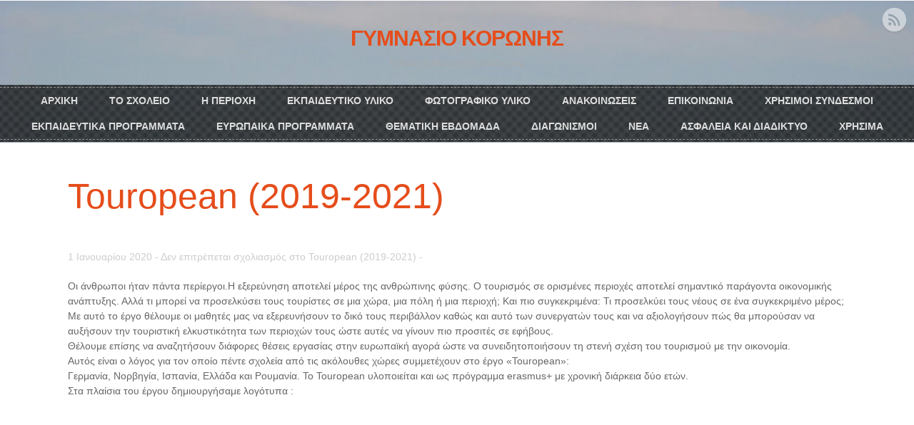

--- FILE ---
content_type: text/html; charset=UTF-8
request_url: http://gym-koron.mes.sch.gr/touropean/
body_size: 56712
content:
<!doctype html>
<html>

<!-- begin head -->
<head>

<title>Touropean (2019-2021)  |   Γυμνάσιο Κορώνης</title>

<!-- begin meta -->
<meta charset="utf-8"/>
<meta name="viewport" content="user-scalable=no, maximum-scale=1,  width=device-width, initial-scale=1"/>
<meta name="apple-mobile-web-app-capable" content="yes" />
<meta name="keywords" content="proffesional wordpress theme, flexible wordpress theme, wordpress all in one theme, premium wordpress theme " />
<meta name="description" content="full functionable, premium wordpress theme solution for your website." />
<!-- end meta -->

<!--[if lt IE 9]>
	<script src="http://html5shim.googlecode.com/svn/trunk/html5.js"></script>
<![endif]-->

<!-- stylesheet -->
<link rel="stylesheet" media="all" href="http://gym-koron.mes.sch.gr/wp-content/themes/sunrise/style.css"/>
<!-- stylesheet -->

<!-- wp_head -->
<link rel="alternate" type="application/rss+xml" title="Ροή RSS &raquo; Γυμνάσιο Κορώνης" href="http://gym-koron.mes.sch.gr/feed/" />
<link rel="alternate" type="application/rss+xml" title="Κανάλι σχολίων &raquo; Γυμνάσιο Κορώνης" href="http://gym-koron.mes.sch.gr/comments/feed/" />
		<script type="text/javascript">
			window._wpemojiSettings = {"baseUrl":"https:\/\/s.w.org\/images\/core\/emoji\/72x72\/","ext":".png","source":{"concatemoji":"http:\/\/gym-koron.mes.sch.gr\/wp-includes\/js\/wp-emoji-release.min.js?ver=4.4.33"}};
			!function(e,n,t){var a;function i(e){var t=n.createElement("canvas"),a=t.getContext&&t.getContext("2d"),i=String.fromCharCode;return!(!a||!a.fillText)&&(a.textBaseline="top",a.font="600 32px Arial","flag"===e?(a.fillText(i(55356,56806,55356,56826),0,0),3e3<t.toDataURL().length):"diversity"===e?(a.fillText(i(55356,57221),0,0),t=a.getImageData(16,16,1,1).data,a.fillText(i(55356,57221,55356,57343),0,0),(t=a.getImageData(16,16,1,1).data)[0],t[1],t[2],t[3],!0):("simple"===e?a.fillText(i(55357,56835),0,0):a.fillText(i(55356,57135),0,0),0!==a.getImageData(16,16,1,1).data[0]))}function o(e){var t=n.createElement("script");t.src=e,t.type="text/javascript",n.getElementsByTagName("head")[0].appendChild(t)}t.supports={simple:i("simple"),flag:i("flag"),unicode8:i("unicode8"),diversity:i("diversity")},t.DOMReady=!1,t.readyCallback=function(){t.DOMReady=!0},t.supports.simple&&t.supports.flag&&t.supports.unicode8&&t.supports.diversity||(a=function(){t.readyCallback()},n.addEventListener?(n.addEventListener("DOMContentLoaded",a,!1),e.addEventListener("load",a,!1)):(e.attachEvent("onload",a),n.attachEvent("onreadystatechange",function(){"complete"===n.readyState&&t.readyCallback()})),(a=t.source||{}).concatemoji?o(a.concatemoji):a.wpemoji&&a.twemoji&&(o(a.twemoji),o(a.wpemoji)))}(window,document,window._wpemojiSettings);
		</script>
		<style type="text/css">
img.wp-smiley,
img.emoji {
	display: inline !important;
	border: none !important;
	box-shadow: none !important;
	height: 1em !important;
	width: 1em !important;
	margin: 0 .07em !important;
	vertical-align: -0.1em !important;
	background: none !important;
	padding: 0 !important;
}
</style>
<link rel='stylesheet' id='prettyphoto-css-css'  href='http://gym-koron.mes.sch.gr/wp-content/themes/sunrise/lib/prettyphoto/css/prettyPhoto.css?ver=4.4.33' type='text/css' media='all' />
<link rel='stylesheet' id='simcal-qtip-css'  href='http://gym-koron.mes.sch.gr/wp-content/plugins/google-calendar-events/assets/css/vendor/jquery.qtip.min.css?ver=2.2.1' type='text/css' media='all' />
<link rel='stylesheet' id='simcal-default-calendar-grid-css'  href='http://gym-koron.mes.sch.gr/wp-content/plugins/google-calendar-events/assets/css/default-calendar-grid.min.css?ver=3.1.0' type='text/css' media='all' />
<link rel='stylesheet' id='simcal-default-calendar-list-css'  href='http://gym-koron.mes.sch.gr/wp-content/plugins/google-calendar-events/assets/css/default-calendar-list.min.css?ver=3.1.0' type='text/css' media='all' />
<script type='text/javascript' src='http://gym-koron.mes.sch.gr/wp-includes/js/jquery/jquery.js?ver=1.11.3'></script>
<script type='text/javascript' src='http://gym-koron.mes.sch.gr/wp-includes/js/jquery/jquery-migrate.min.js?ver=1.2.1'></script>
<script type='text/javascript' src='http://gym-koron.mes.sch.gr/wp-content/themes/sunrise/js/modernizr.custom.js?ver=4.4.33'></script>
<script type='text/javascript' src='http://gym-koron.mes.sch.gr/wp-content/themes/sunrise/js/custom.js?ver=4.4.33'></script>
<script type='text/javascript' src='http://gym-koron.mes.sch.gr/wp-content/themes/sunrise/js/superfish.js?ver=4.4.33'></script>
<script type='text/javascript' src='http://gym-koron.mes.sch.gr/wp-content/themes/sunrise/lib/prettyphoto/jquery.prettyPhoto.js?ver=3.1.4'></script>
<link rel='https://api.w.org/' href='http://gym-koron.mes.sch.gr/wp-json/' />
<link rel="EditURI" type="application/rsd+xml" title="RSD" href="http://gym-koron.mes.sch.gr/xmlrpc.php?rsd" />
<link rel="wlwmanifest" type="application/wlwmanifest+xml" href="http://gym-koron.mes.sch.gr/wp-includes/wlwmanifest.xml" /> 
<meta name="generator" content="WordPress 4.4.33" />
<link rel="canonical" href="http://gym-koron.mes.sch.gr/touropean/" />
<link rel='shortlink' href='http://gym-koron.mes.sch.gr/?p=412' />
<link rel="alternate" type="application/json+oembed" href="http://gym-koron.mes.sch.gr/wp-json/oembed/1.0/embed?url=http%3A%2F%2Fgym-koron.mes.sch.gr%2Ftouropean%2F" />
<link rel="alternate" type="text/xml+oembed" href="http://gym-koron.mes.sch.gr/wp-json/oembed/1.0/embed?url=http%3A%2F%2Fgym-koron.mes.sch.gr%2Ftouropean%2F&#038;format=xml" />
<link rel="shortcut icon" href="http://gym-koron.mes.sch.gr/wp-content/uploads/2016/06/sxoleio3-1.jpg" type="image/ico" />
<link rel="icon" href="http://gym-koron.mes.sch.gr/wp-content/uploads/2016/06/images-150x149.jpg" sizes="32x32" />
<link rel="icon" href="http://gym-koron.mes.sch.gr/wp-content/uploads/2016/06/images.jpg" sizes="192x192" />
<link rel="apple-touch-icon-precomposed" href="http://gym-koron.mes.sch.gr/wp-content/uploads/2016/06/images.jpg" />
<meta name="msapplication-TileImage" content="http://gym-koron.mes.sch.gr/wp-content/uploads/2016/06/images.jpg" />
<!-- wp_head -->

<!-- custom typography-->


<style type="text/css" media="all">


    .home-background {
    	background-image:url(http://gym-koron.mes.sch.gr/wp-content/uploads/2016/06/attractions_koroni-1.jpg);
    }
</style>
<!-- custom typography -->


</head>
<!-- end head -->

	<body class="page page-id-412 page-template-default" lang="en" onload="setTimeout(function() { window.scrollTo(0, 1) }, 100);">

	<!-- begin container -->
	<div class="container">

		<!-- begin header -->
		<div class="header-wrapper  clearfix" >
			<header>

				<h1 class="title">

					<a href="http://gym-koron.mes.sch.gr" title="Γυμνάσιο Κορώνης">
						ΓΥΜΝΑΣΙΟ ΚΟΡΩΝΗΣ
					</a>

				</h1>

				<span class="description">Καλώς ήρθατε στη σελίδα μας</span>

				<!-- begin nav -->
				<div class="nav-wrapper">
					<nav>

					<ul id="main" class="main-nav sf-menu"><li id="menu-item-56" class="menu-item menu-item-type-custom menu-item-object-custom menu-item-home menu-item-56"><a href="http://gym-koron.mes.sch.gr/">ΑΡΧΙΚΗ</a></li>
<li id="menu-item-39" class="menu-item menu-item-type-post_type menu-item-object-page menu-item-has-children menu-item-39"><a href="http://gym-koron.mes.sch.gr/sample-page/">ΤΟ ΣΧΟΛΕΙΟ</a>
<ul class="sub-menu">
	<li id="menu-item-273" class="menu-item menu-item-type-post_type menu-item-object-page menu-item-273"><a href="http://gym-koron.mes.sch.gr/%cf%84%ce%bf-%ce%b3%cf%85%ce%bc%ce%bd%ce%ac%cf%83%ce%b9%ce%bf-%ce%bc%ce%b1%cf%82/">Το Γυμνάσιο μας</a></li>
</ul>
</li>
<li id="menu-item-40" class="menu-item menu-item-type-post_type menu-item-object-page menu-item-has-children menu-item-40"><a href="http://gym-koron.mes.sch.gr/%ce%b7-%cf%80%ce%b5%cf%81%ce%b9%ce%bf%cf%87%ce%b7/">Η ΠΕΡΙΟΧΗ</a>
<ul class="sub-menu">
	<li id="menu-item-115" class="menu-item menu-item-type-post_type menu-item-object-page menu-item-115"><a href="http://gym-koron.mes.sch.gr/%ce%b7-%cf%80%ce%b5%cf%81%ce%b9%ce%bf%cf%87%ce%b7/%ce%b7-%ce%ba%cf%89%ce%bc%ce%bf%cf%80%ce%bf%ce%bb%ce%b7-2/">Η ΚΩΜΟΠΟΛΗ</a></li>
	<li id="menu-item-114" class="menu-item menu-item-type-post_type menu-item-object-page menu-item-114"><a href="http://gym-koron.mes.sch.gr/%ce%b7-%cf%80%ce%b5%cf%81%ce%b9%ce%bf%cf%87%ce%b7/%ce%b1%ce%be%ce%b9%ce%bf%ce%b8%ce%b5%ce%b1%cf%84%ce%b1/">ΑΞΙΟΘΕΑΤΑ</a></li>
	<li id="menu-item-113" class="menu-item menu-item-type-post_type menu-item-object-page menu-item-113"><a href="http://gym-koron.mes.sch.gr/%ce%b7-%cf%80%ce%b5%cf%81%ce%b9%ce%bf%cf%87%ce%b7/%cf%80%ce%b1%cf%81%ce%b1%ce%bb%ce%b9%ce%b5%cf%83/">ΠΑΡΑΛΙΕΣ</a></li>
</ul>
</li>
<li id="menu-item-41" class="menu-item menu-item-type-post_type menu-item-object-page menu-item-has-children menu-item-41"><a href="http://gym-koron.mes.sch.gr/%ce%b5%ce%ba%cf%80%ce%b1%ce%b9%ce%b4%ce%b5%cf%85%cf%84%ce%b9%ce%ba%ce%bf-%cf%85%ce%bb%ce%b9%ce%ba%ce%bf/">ΕΚΠΑΙΔΕΥΤΙΚΟ ΥΛΙΚΟ</a>
<ul class="sub-menu">
	<li id="menu-item-111" class="menu-item menu-item-type-post_type menu-item-object-page menu-item-111"><a href="http://gym-koron.mes.sch.gr/%ce%b5%ce%ba%cf%80%ce%b1%ce%b9%ce%b4%ce%b5%cf%85%cf%84%ce%b9%ce%ba%ce%bf-%cf%85%ce%bb%ce%b9%ce%ba%ce%bf/%ce%b1-%cf%84%ce%b1%ce%be%ce%b7/">Α ΤΑΞΗ</a></li>
	<li id="menu-item-110" class="menu-item menu-item-type-post_type menu-item-object-page menu-item-110"><a href="http://gym-koron.mes.sch.gr/%ce%b5%ce%ba%cf%80%ce%b1%ce%b9%ce%b4%ce%b5%cf%85%cf%84%ce%b9%ce%ba%ce%bf-%cf%85%ce%bb%ce%b9%ce%ba%ce%bf/%ce%b2-%cf%84%ce%b1%ce%be%ce%b7/">Β ΤΑΞΗ</a></li>
	<li id="menu-item-109" class="menu-item menu-item-type-post_type menu-item-object-page menu-item-109"><a href="http://gym-koron.mes.sch.gr/%ce%b5%ce%ba%cf%80%ce%b1%ce%b9%ce%b4%ce%b5%cf%85%cf%84%ce%b9%ce%ba%ce%bf-%cf%85%ce%bb%ce%b9%ce%ba%ce%bf/%ce%b3-%cf%84%ce%b1%ce%be%ce%b7/">Γ ΤΑΞΗ</a></li>
</ul>
</li>
<li id="menu-item-42" class="menu-item menu-item-type-post_type menu-item-object-page menu-item-42"><a href="http://gym-koron.mes.sch.gr/%cf%86%cf%89%cf%84%ce%bf%ce%b3%cf%81%ce%b1%cf%86%ce%b9%ce%ba%ce%bf-%cf%85%ce%bb%ce%b9%ce%ba%ce%bf/">ΦΩΤΟΓΡΑΦΙΚΟ ΥΛΙΚΟ</a></li>
<li id="menu-item-43" class="menu-item menu-item-type-post_type menu-item-object-page menu-item-43"><a href="http://gym-koron.mes.sch.gr/%ce%bd%ce%b5%ce%b1-%ce%b1%ce%bd%ce%b1%ce%ba%ce%bf%ce%b9%ce%bd%cf%89%cf%83%ce%b5%ce%b9%cf%83/">ΑΝΑΚΟΙΝΩΣΕΙΣ</a></li>
<li id="menu-item-44" class="menu-item menu-item-type-post_type menu-item-object-page menu-item-44"><a href="http://gym-koron.mes.sch.gr/%ce%b5%cf%80%ce%b9%ce%ba%ce%bf%ce%b9%ce%bd%cf%89%ce%bd%ce%b9%ce%b1/">ΕΠΙΚΟΙΝΩΝΙΑ</a></li>
<li id="menu-item-48" class="menu-item menu-item-type-post_type menu-item-object-page menu-item-48"><a href="http://gym-koron.mes.sch.gr/%cf%87%cf%81%ce%b7%cf%83%ce%b9%ce%bc%ce%bf%ce%b9-%cf%83%cf%85%ce%bd%ce%b4%ce%b5%cf%83%ce%bc%ce%bf%ce%b9/">ΧΡΗΣΙΜΟΙ ΣΥΝΔΕΣΜΟΙ</a></li>
<li id="menu-item-300" class="menu-item menu-item-type-post_type menu-item-object-page menu-item-has-children menu-item-300"><a href="http://gym-koron.mes.sch.gr/%ce%b5%ce%ba%cf%80%ce%b1%ce%b9%ce%b4%ce%b5%cf%85%cf%84%ce%b9%ce%ba%ce%b1-%cf%80%cf%81%ce%bf%ce%b3%cf%81%ce%b1%ce%bc%ce%bc%ce%b1%cf%84%ce%b1/">ΕΚΠΑΙΔΕΥΤΙΚΑ ΠΡΟΓΡΑΜΜΑΤΑ</a>
<ul class="sub-menu">
	<li id="menu-item-196" class="menu-item menu-item-type-post_type menu-item-object-page menu-item-196"><a href="http://gym-koron.mes.sch.gr/%cf%80%ce%b5%cf%81%ce%b9%ce%b2%ce%b1%ce%bb%ce%bb%ce%bf%ce%bd%cf%84%ce%b9%ce%ba%ce%ac-%cf%80%cf%81%ce%bf%ce%b3%cf%81%ce%ac%ce%bc%ce%bc%ce%b1%cf%84%ce%b1/">Περιβαλλοντικά προγράμματα</a></li>
	<li id="menu-item-220" class="menu-item menu-item-type-post_type menu-item-object-page menu-item-220"><a href="http://gym-koron.mes.sch.gr/%cf%80%ce%bf%ce%bb%ce%b9%cf%84%ce%b9%cf%83%cf%84%ce%b9%ce%ba%ce%b1-%cf%80%cf%81%ce%bf%ce%b3%cf%81%ce%b1%ce%bc%ce%bc%ce%b1%cf%84%ce%b1/">ΠΟΛΙΤΙΣΤΙΚΑ ΠΡΟΓΡΑΜΜΑΤΑ</a></li>
	<li id="menu-item-487" class="menu-item menu-item-type-post_type menu-item-object-page menu-item-487"><a href="http://gym-koron.mes.sch.gr/%cf%80%cf%81%ce%bf%ce%b3%cf%81%ce%b1%ce%bc%ce%bc%ce%b1%cf%84%ce%b1-%ce%b1%ce%b3%cf%89%ce%b3%ce%b7%cf%83-%cf%85%ce%b3%ce%b5%ce%b9%ce%b1%cf%83/">ΠΡΟΓΡΑΜΜΑΤΑ ΑΓΩΓΗΣ ΥΓΕΙΑΣ</a></li>
</ul>
</li>
<li id="menu-item-303" class="menu-item menu-item-type-post_type menu-item-object-page current-menu-ancestor current_page_ancestor menu-item-has-children menu-item-303"><a href="http://gym-koron.mes.sch.gr/%ce%b5%cf%85%cf%81%cf%89%cf%80%ce%b1%ce%b9%ce%ba%ce%b1-%cf%80%cf%81%ce%bf%ce%b3%cf%81%ce%b1%ce%bc%ce%bc%ce%b1%cf%84%ce%b1/">ΕΥΡΩΠΑΙΚΑ ΠΡΟΓΡΑΜΜΑΤΑ</a>
<ul class="sub-menu">
	<li id="menu-item-276" class="menu-item menu-item-type-post_type menu-item-object-page menu-item-has-children menu-item-276"><a href="http://gym-koron.mes.sch.gr/erasmus-2019-2021/">Erasmus+ 2019-2021</a>
	<ul class="sub-menu">
		<li id="menu-item-440" class="menu-item menu-item-type-post_type menu-item-object-page menu-item-has-children menu-item-440"><a href="http://gym-koron.mes.sch.gr/touropean-2/">Touropean</a>
		<ul class="sub-menu">
			<li id="menu-item-470" class="menu-item menu-item-type-post_type menu-item-object-page menu-item-470"><a href="http://gym-koron.mes.sch.gr/%ce%b5%ce%ba%cf%80%ce%b1%ce%b9%ce%b4%ce%b5%cf%85%cf%84%ce%b9%ce%ba%ce%ae-%ce%b5%cf%80%ce%af%cf%83%ce%ba%ce%b5%cf%88%ce%b7-%cf%83%cf%84%ce%b7%ce%bd-%ce%ba%cf%81%ce%b1%cf%8a%cf%8c%ce%b2%ce%b1-%cf%84/">Εκπαιδευτική επίσκεψη στην Κραϊόβα της Ρουμανίας</a></li>
		</ul>
</li>
		<li id="menu-item-444" class="menu-item menu-item-type-post_type menu-item-object-page menu-item-has-children menu-item-444"><a href="http://gym-koron.mes.sch.gr/gis-gender-inequality-in-schools-2/">GIS-GENDER INEQUALITY IN SCHOOLS</a>
		<ul class="sub-menu">
			<li id="menu-item-464" class="menu-item menu-item-type-post_type menu-item-object-page menu-item-464"><a href="http://gym-koron.mes.sch.gr/%ce%ba%cf%80%ce%b1%ce%b9%ce%b4%ce%b5%cf%85%cf%84%ce%b9%ce%ba%ce%b7-%ce%b5%cf%80%ce%b9%cf%83%ce%ba%ce%b5%cf%88%ce%b7-%cf%84%ce%bf%cf%85-%ce%b3%cf%85%ce%bc%ce%bd%ce%b1%cf%83%ce%b9%ce%bf%cf%85-%ce%ba/">ΕΚΠΑΙΔΕΥΤΙΚΗ ΕΠΙΣΚΕΨΗ ΤΟΥ ΓΥΜΝΑΣΙΟΥ ΚΟΡΩΝΗΣ ΣΤΗΝ ΙΣΠΑΝΙΑ, ΣΤΑ ΠΛΑΙΣΙΑ ΠΡΟΓΡΑΜΜΑΤΟΣ ERASMUS +</a></li>
		</ul>
</li>
	</ul>
</li>
	<li id="menu-item-279" class="menu-item menu-item-type-post_type menu-item-object-page current-menu-ancestor current-menu-parent current_page_parent current_page_ancestor menu-item-has-children menu-item-279"><a href="http://gym-koron.mes.sch.gr/e-twinning/">e Twinning</a>
	<ul class="sub-menu">
		<li id="menu-item-357" class="menu-item menu-item-type-post_type menu-item-object-page menu-item-357"><a href="http://gym-koron.mes.sch.gr/%cf%84%ce%b1-%ce%b2%ce%bf%cf%84%ce%b1%ce%bd%ce%b1-%cf%84%ce%bf%cf%85-%cf%84%ce%bf%cf%80%ce%bf%cf%85-%ce%bc%ce%b1%cf%83/">Health from our nature (2017-2018)</a></li>
		<li id="menu-item-282" class="menu-item menu-item-type-post_type menu-item-object-page menu-item-has-children menu-item-282"><a href="http://gym-koron.mes.sch.gr/gender-inequality-in-schoolsgis/">Gender Inequality in Schools/GIS (18-19)</a>
		<ul class="sub-menu">
			<li id="menu-item-291" class="menu-item menu-item-type-post_type menu-item-object-page menu-item-291"><a href="http://gym-koron.mes.sch.gr/%ce%b7%ce%bc%ce%ad%cf%81%ce%b1-%cf%84%ce%b7%cf%82-%ce%b3%cf%85%ce%bd%ce%b1%ce%af%ce%ba%ce%b1%cf%82/">Ημέρα της γυναίκας</a></li>
			<li id="menu-item-285" class="menu-item menu-item-type-post_type menu-item-object-page menu-item-285"><a href="http://gym-koron.mes.sch.gr/%cf%84%ce%b7%ce%bb%ce%b5%ce%b4%ce%b9%ce%ac%cf%83%ce%ba%ce%b5%cf%88%ce%b7-%ce%bc%ce%ad%cf%83%cf%89-skype-%ce%bc%ce%b5-%ce%bc%ce%b1%ce%b8%ce%b7%cf%84%ce%ad%cf%82-%cf%84%ce%bf%cf%85-istituto-distruzion/">Τηλεδιάσκεψη μέσω Skype με μαθητές του Istituto d&#8217;Istruzione Superiore Lorenzo Gigli</a></li>
		</ul>
</li>
		<li id="menu-item-413" class="menu-item menu-item-type-post_type menu-item-object-page current-menu-item page_item page-item-412 current_page_item menu-item-413"><a href="http://gym-koron.mes.sch.gr/touropean/">Touropean (2019-2021)</a></li>
		<li id="menu-item-416" class="menu-item menu-item-type-post_type menu-item-object-page menu-item-416"><a href="http://gym-koron.mes.sch.gr/gis-gender-inequality-in-schools/">GIS-GENDER INEQUALITY IN SCHOOLS (2019-2021)</a></li>
		<li id="menu-item-434" class="menu-item menu-item-type-post_type menu-item-object-page menu-item-434"><a href="http://gym-koron.mes.sch.gr/get-cyber-skilled-and-prevent-cyberbullying/">Get Cyber Skilled and Prevent Cyberbullying (2019-2020)</a></li>
		<li id="menu-item-419" class="menu-item menu-item-type-post_type menu-item-object-page menu-item-419"><a href="http://gym-koron.mes.sch.gr/d-i-e-t-did-i-eat-that/">D.I.E.T (Did I Eat That?), 2019-2020</a></li>
		<li id="menu-item-428" class="menu-item menu-item-type-post_type menu-item-object-page menu-item-428"><a href="http://gym-koron.mes.sch.gr/positive-outlook/">Positive Outlook (2019-2020)</a></li>
		<li id="menu-item-425" class="menu-item menu-item-type-post_type menu-item-object-page menu-item-425"><a href="http://gym-koron.mes.sch.gr/walking-microphone/">Walking Microphone (2019-2020)</a></li>
		<li id="menu-item-422" class="menu-item menu-item-type-post_type menu-item-object-page menu-item-422"><a href="http://gym-koron.mes.sch.gr/my-family-and-me/">My family and Me (2019-2020)</a></li>
		<li id="menu-item-431" class="menu-item menu-item-type-post_type menu-item-object-page menu-item-431"><a href="http://gym-koron.mes.sch.gr/reduce-reuse-recycle/">Reduce, reuse, recycle (2019-2020)</a></li>
		<li id="menu-item-437" class="menu-item menu-item-type-post_type menu-item-object-page menu-item-437"><a href="http://gym-koron.mes.sch.gr/math-mountains-of-absolutely-terrifying-height/">MATH-Mountains of Absolutely Terrifying Height (2019-2020)</a></li>
		<li id="menu-item-694" class="menu-item menu-item-type-post_type menu-item-object-page menu-item-694"><a href="http://gym-koron.mes.sch.gr/not-so-different-ways-of-living/">Not so different ways of Living (2019-20)</a></li>
		<li id="menu-item-931" class="menu-item menu-item-type-post_type menu-item-object-page menu-item-931"><a href="http://gym-koron.mes.sch.gr/warriors-of-covid-19-pandemic/">Warriors of Covid 19-Pandemic, 2019-2020</a></li>
	</ul>
</li>
</ul>
</li>
<li id="menu-item-212" class="menu-item menu-item-type-post_type menu-item-object-page menu-item-has-children menu-item-212"><a href="http://gym-koron.mes.sch.gr/%ce%b8%ce%b5%ce%bc%ce%b1%cf%84%ce%b9%ce%ba%ce%b7-%ce%b5%ce%b2%ce%b4%ce%bf%ce%bc%ce%b1%ce%b4%ce%b1/">ΘΕΜΑΤΙΚΗ ΕΒΔΟΜΑΔΑ</a>
<ul class="sub-menu">
	<li id="menu-item-214" class="menu-item menu-item-type-post_type menu-item-object-page menu-item-214"><a href="http://gym-koron.mes.sch.gr/%ce%b8%ce%b5%ce%bc%ce%b1%cf%84%ce%b9%ce%ba%ce%ae-%ce%b5%ce%b2%ce%b4%ce%bf%ce%bc%ce%ac%ce%b4%ce%b1-17-18/">Θεματική Εβδομάδα 17-18</a></li>
	<li id="menu-item-210" class="menu-item menu-item-type-post_type menu-item-object-page menu-item-210"><a href="http://gym-koron.mes.sch.gr/%ce%b8%ce%b5%ce%bc%ce%b1%cf%84%ce%b9%ce%ba%ce%ae-%ce%b5%ce%b2%ce%b4%ce%bf%ce%bc%ce%ac%ce%b4%ce%b1-18-19/">Θεματική Εβδομάδα 18-19</a></li>
</ul>
</li>
<li id="menu-item-307" class="menu-item menu-item-type-post_type menu-item-object-page menu-item-has-children menu-item-307"><a href="http://gym-koron.mes.sch.gr/%ce%b4%ce%b9%ce%b1%ce%b3%cf%89%ce%bd%ce%b9%cf%83%ce%bc%ce%bf%ce%b9/">ΔΙΑΓΩΝΙΣΜΟΙ</a>
<ul class="sub-menu">
	<li id="menu-item-310" class="menu-item menu-item-type-post_type menu-item-object-page menu-item-310"><a href="http://gym-koron.mes.sch.gr/%cf%81%ce%b7%cf%84%ce%bf%cf%81%ce%b9%ce%ba%ce%bf%ce%af-%ce%b1%ce%b3%cf%8e%ce%bd%ce%b5%cf%82/">Ρητορικοί Αγώνες</a></li>
	<li id="menu-item-313" class="menu-item menu-item-type-post_type menu-item-object-page menu-item-313"><a href="http://gym-koron.mes.sch.gr/%cf%80%ce%b1%ce%bd%ce%b5%ce%bb%ce%bb%ce%ae%ce%bd%ce%b9%ce%bf%cf%82-%ce%b4%ce%b9%ce%b1%ce%b3%cf%89%ce%bd%ce%b9%cf%83%ce%bc%cf%8c%cf%82-%ce%bf%cf%81%ce%b8%ce%bf%ce%b3%cf%81%ce%b1%cf%86%ce%af%ce%b1%cf%82/">Πανελλήνιος διαγωνισμός ορθογραφίας</a></li>
	<li id="menu-item-322" class="menu-item menu-item-type-post_type menu-item-object-page menu-item-322"><a href="http://gym-koron.mes.sch.gr/bravo-schools/">Bravo Schools</a></li>
</ul>
</li>
<li id="menu-item-342" class="menu-item menu-item-type-post_type menu-item-object-page menu-item-342"><a href="http://gym-koron.mes.sch.gr/%ce%bd%ce%b5%ce%b1/">ΝΕΑ</a></li>
<li id="menu-item-388" class="menu-item menu-item-type-post_type menu-item-object-page menu-item-has-children menu-item-388"><a href="http://gym-koron.mes.sch.gr/%ce%b1%cf%83%cf%86%ce%b1%ce%bb%ce%b5%ce%b9%ce%b1-%ce%ba%ce%b1%ce%b9-%ce%b4%ce%b9%ce%b1%ce%b4%ce%b9%ce%ba%cf%84%cf%85%ce%bf/">ΑΣΦΑΛΕΙΑ ΚΑΙ ΔΙΑΔΙΚΤΥΟ</a>
<ul class="sub-menu">
	<li id="menu-item-651" class="menu-item menu-item-type-post_type menu-item-object-page menu-item-651"><a href="http://gym-koron.mes.sch.gr/%ce%ba%ce%b1%ce%bd%cf%8c%ce%bd%ce%b5%cf%82-%ce%b4%ce%b9%ce%b1%ce%b4%ce%b9%ce%ba%cf%84%cf%85%ce%b1%ce%ba%ce%ae%cf%82-%ce%b1%cf%83%cf%86%ce%ac%ce%bb%ce%b5%ce%b9%ce%b1%cf%82/">Πολιτική ασφάλειας στο διαδίκτυο</a></li>
	<li id="menu-item-671" class="menu-item menu-item-type-post_type menu-item-object-page menu-item-671"><a href="http://gym-koron.mes.sch.gr/%ce%b9%cf%83%cf%84%ce%bf%cf%81%ce%af%ce%b5%cf%82-%ce%b1%cf%83%cf%86%ce%b1%ce%bb%ce%bf%cf%8d%cf%82-%cf%80%ce%bb%ce%bf%ce%ae%ce%b3%ce%b7%cf%83%ce%b7%cf%82/">Πνευματική ιδιοκτησία και διαδίκτυο</a></li>
	<li id="menu-item-791" class="menu-item menu-item-type-post_type menu-item-object-page menu-item-791"><a href="http://gym-koron.mes.sch.gr/%ce%b4%ce%b9%ce%b1%ce%b4%ce%b9%ce%ba%cf%84%cf%85%ce%b1%ce%ba%cf%8c-%cf%83%ce%b5%ce%bc%ce%b9%ce%bd%ce%ac%cf%81%ce%b9%ce%bf-%ce%b3%ce%b9%ce%b1-%cf%84%ce%bf-cyberbullying/">Διαδικτυακά σεμινάρια</a></li>
	<li id="menu-item-316" class="menu-item menu-item-type-post_type menu-item-object-page menu-item-316"><a href="http://gym-koron.mes.sch.gr/%ce%b7%ce%bc%ce%ad%cf%81%ce%b1-%ce%b1%cf%83%cf%86%ce%b1%ce%bb%ce%bf%cf%8d%cf%82-%ce%b4%ce%b9%ce%b1%ce%b4%ce%b9%ce%ba%cf%84%cf%8d%ce%bf%cf%85-2019/">Ημέρα Ασφαλούς Διαδικτύου</a></li>
	<li id="menu-item-808" class="menu-item menu-item-type-post_type menu-item-object-page menu-item-808"><a href="http://gym-koron.mes.sch.gr/code-week/">Code Week</a></li>
</ul>
</li>
<li id="menu-item-685" class="menu-item menu-item-type-post_type menu-item-object-page menu-item-has-children menu-item-685"><a href="http://gym-koron.mes.sch.gr/%cf%87%cf%81%ce%b7%cf%83%ce%b9%ce%bc%ce%b1/">ΧΡΗΣΙΜΑ</a>
<ul class="sub-menu">
	<li id="menu-item-688" class="menu-item menu-item-type-post_type menu-item-object-page menu-item-688"><a href="http://gym-koron.mes.sch.gr/%cf%83%cf%87%ce%bf%ce%bb%ce%b9%ce%ba%ce%ae-%ce%b2%ce%af%ce%b1/">Σχολική Βία</a></li>
</ul>
</li>
</ul>
					</nav>
				</div>
				<!-- end nav -->


									<ul class="social">
																																											<li><a href="http://gym-koron.mes.sch.gr/feed/rss/" title="RSS" class="rss"></a></li>
											</ul>
				
				
				<div class="clear"></div>


			</header>
		</div>
		<!-- end header -->



		
		<!-- begin main -->
		<section class="main block grid4">


		
			<!-- begin .post -->
<article class="post-412 page type-page status-publish hentry">
	
	

	<h2 class="post-title"><a href="http://gym-koron.mes.sch.gr/touropean/">Touropean (2019-2021)</a></h2>

	<div class="meta">
		<span class="post-date">1 Ιανουαρίου 2020</span> - 
		<span class="post-comments"> 
			<span>Δεν επιτρέπεται σχολιασμός<span class="screen-reader-text"> στο Touropean (2019-2021)</span></span>		</span> - 
		<!-- <span class="post-author">by gymkoron</span> -->
		<span class="post-category"></span>
	</div>

	

	<div class="post-content">
		<p>Οι άνθρωποι ήταν πάντα περίεργοι.Η εξερεύνηση αποτελεί μέρος της ανθρώπινης φύσης. Ο τουρισμός σε ορισμένες περιοχές αποτελεί σημαντικό παράγοντα οικονομικής ανάπτυξης. Αλλά τι μπορεί να προσελκύσει τους τουρίστες σε μια χώρα, μια πόλη ή μια περιοχή; Και πιο συγκεκριμένα: Τι προσελκύει τους νέους σε ένα συγκεκριμένο μέρος;<br />
Με αυτό το έργο θέλουμε οι μαθητές μας να εξερευνήσουν το δικό τους περιβάλλον καθώς και αυτό των συνεργατών τους και να αξιολογήσουν πώς θα μπορούσαν να αυξήσουν την τουριστική ελκυστικότητα των περιοχών τους ώστε αυτές να γίνουν πιο προσιτές σε εφήβους.<br />
Θέλουμε επίσης να αναζητήσουν διάφορες θέσεις εργασίας στην ευρωπαϊκή αγορά ώστε να συνειδητοποιήσουν τη στενή σχέση του τουρισμού με την οικονομία.<br />
Αυτός είναι ο λόγος για τον οποίο πέντε σχολεία από τις ακόλουθες χώρες συμμετέχουν στο έργο «Touropean»:<br />
Γερμανία, Νορβηγία, Ισπανία, Ελλάδα και Ρουμανία. Το Touropean υλοποιείται και ως πρόγραμμα erasmus+ με χρονική διάρκεια δύο ετών.<br />
Στα πλαίσια του έργου δημιουργήσαμε λογότυπα :</p>
<p><iframe width="625" height="469" src="https://www.youtube.com/embed/Z7-KrOJ6sD4?feature=oembed" frameborder="0" allow="accelerometer; autoplay; encrypted-media; gyroscope; picture-in-picture" allowfullscreen></iframe><br />
πόστερ :</p>
<p>
		<style type='text/css'>
			#gallery-1 {
				margin: auto;
			}
			#gallery-1 .gallery-item {
				float: left;
				margin-top: 10px;
				text-align: center;
				width: 33%;
			}
			#gallery-1 img {
				border: 2px solid #cfcfcf;
			}
			#gallery-1 .gallery-caption {
				margin-left: 0;
			}
			/* see gallery_shortcode() in wp-includes/media.php */
		</style>
		<div id='gallery-1' class='gallery galleryid-412 gallery-columns-3 gallery-size-thumbnail'><dl class='gallery-item'>
			<dt class='gallery-icon portrait'>
				<a class="prettyPhoto[mixed]" href='http://gym-koron.mes.sch.gr/touropean/poster/'><img width="150" height="150" src="http://gym-koron.mes.sch.gr/wp-content/uploads/2020/01/poster-150x150.png" class="attachment-thumbnail size-thumbnail" alt="poster" srcset="http://gym-koron.mes.sch.gr/wp-content/uploads/2020/01/poster-150x150.png 150w, http://gym-koron.mes.sch.gr/wp-content/uploads/2020/01/poster-100x100.png 100w, http://gym-koron.mes.sch.gr/wp-content/uploads/2020/01/poster-120x120.png 120w, http://gym-koron.mes.sch.gr/wp-content/uploads/2020/01/poster-300x300.png 300w" sizes="(max-width: 150px) 100vw, 150px" /></a>
			</dt></dl>
			<br style='clear: both' />
		</div>
<br />
word art :</p>
<p>
		<style type='text/css'>
			#gallery-2 {
				margin: auto;
			}
			#gallery-2 .gallery-item {
				float: left;
				margin-top: 10px;
				text-align: center;
				width: 33%;
			}
			#gallery-2 img {
				border: 2px solid #cfcfcf;
			}
			#gallery-2 .gallery-caption {
				margin-left: 0;
			}
			/* see gallery_shortcode() in wp-includes/media.php */
		</style>
		<div id='gallery-2' class='gallery galleryid-412 gallery-columns-3 gallery-size-thumbnail'><dl class='gallery-item'>
			<dt class='gallery-icon portrait'>
				<a class="prettyPhoto[mixed]" href='http://gym-koron.mes.sch.gr/touropean/word-art-15/'><img width="150" height="150" src="http://gym-koron.mes.sch.gr/wp-content/uploads/2020/01/Word-Art-15-150x150.png" class="attachment-thumbnail size-thumbnail" alt="Word Art 15" srcset="http://gym-koron.mes.sch.gr/wp-content/uploads/2020/01/Word-Art-15-150x150.png 150w, http://gym-koron.mes.sch.gr/wp-content/uploads/2020/01/Word-Art-15-100x100.png 100w, http://gym-koron.mes.sch.gr/wp-content/uploads/2020/01/Word-Art-15-120x120.png 120w, http://gym-koron.mes.sch.gr/wp-content/uploads/2020/01/Word-Art-15-300x300.png 300w" sizes="(max-width: 150px) 100vw, 150px" /></a>
			</dt></dl>
			<br style='clear: both' />
		</div>
<br />
Έγινε εγγραφή των μαθητών στην πλατφόρμα του etwinning όπου συστήθηκαν στους εταίρους τους :</p>
<p>
		<style type='text/css'>
			#gallery-3 {
				margin: auto;
			}
			#gallery-3 .gallery-item {
				float: left;
				margin-top: 10px;
				text-align: center;
				width: 33%;
			}
			#gallery-3 img {
				border: 2px solid #cfcfcf;
			}
			#gallery-3 .gallery-caption {
				margin-left: 0;
			}
			/* see gallery_shortcode() in wp-includes/media.php */
		</style>
		<div id='gallery-3' class='gallery galleryid-412 gallery-columns-3 gallery-size-thumbnail'><dl class='gallery-item'>
			<dt class='gallery-icon portrait'>
				<a class="prettyPhoto[mixed]" href='http://gym-koron.mes.sch.gr/touropean/picture9/'><img width="150" height="150" src="http://gym-koron.mes.sch.gr/wp-content/uploads/2020/01/Picture9-150x150.png" class="attachment-thumbnail size-thumbnail" alt="Picture9" srcset="http://gym-koron.mes.sch.gr/wp-content/uploads/2020/01/Picture9-150x150.png 150w, http://gym-koron.mes.sch.gr/wp-content/uploads/2020/01/Picture9-100x100.png 100w, http://gym-koron.mes.sch.gr/wp-content/uploads/2020/01/Picture9-120x120.png 120w, http://gym-koron.mes.sch.gr/wp-content/uploads/2020/01/Picture9-300x300.png 300w" sizes="(max-width: 150px) 100vw, 150px" /></a>
			</dt></dl><dl class='gallery-item'>
			<dt class='gallery-icon landscape'>
				<a class="prettyPhoto[mixed]" href='http://gym-koron.mes.sch.gr/touropean/picture10/'><img width="150" height="150" src="http://gym-koron.mes.sch.gr/wp-content/uploads/2020/01/Picture10-150x150.png" class="attachment-thumbnail size-thumbnail" alt="Picture10" srcset="http://gym-koron.mes.sch.gr/wp-content/uploads/2020/01/Picture10-150x150.png 150w, http://gym-koron.mes.sch.gr/wp-content/uploads/2020/01/Picture10-100x100.png 100w, http://gym-koron.mes.sch.gr/wp-content/uploads/2020/01/Picture10-120x120.png 120w, http://gym-koron.mes.sch.gr/wp-content/uploads/2020/01/Picture10-300x300.png 300w" sizes="(max-width: 150px) 100vw, 150px" /></a>
			</dt></dl><dl class='gallery-item'>
			<dt class='gallery-icon landscape'>
				<a class="prettyPhoto[mixed]" href='http://gym-koron.mes.sch.gr/touropean/picture11/'><img width="150" height="150" src="http://gym-koron.mes.sch.gr/wp-content/uploads/2020/01/Picture11-150x150.png" class="attachment-thumbnail size-thumbnail" alt="Picture11" srcset="http://gym-koron.mes.sch.gr/wp-content/uploads/2020/01/Picture11-150x150.png 150w, http://gym-koron.mes.sch.gr/wp-content/uploads/2020/01/Picture11-100x100.png 100w, http://gym-koron.mes.sch.gr/wp-content/uploads/2020/01/Picture11-120x120.png 120w, http://gym-koron.mes.sch.gr/wp-content/uploads/2020/01/Picture11-300x300.png 300w" sizes="(max-width: 150px) 100vw, 150px" /></a>
			</dt></dl><br style="clear: both" />
		</div>
<br />
Δημιουργήθηκαν φυλλάδια, για την ενημέρωση της μαθητικής κοινότητας του σχολείου μας :</p>
<p>
		<style type='text/css'>
			#gallery-4 {
				margin: auto;
			}
			#gallery-4 .gallery-item {
				float: left;
				margin-top: 10px;
				text-align: center;
				width: 33%;
			}
			#gallery-4 img {
				border: 2px solid #cfcfcf;
			}
			#gallery-4 .gallery-caption {
				margin-left: 0;
			}
			/* see gallery_shortcode() in wp-includes/media.php */
		</style>
		<div id='gallery-4' class='gallery galleryid-412 gallery-columns-3 gallery-size-thumbnail'><dl class='gallery-item'>
			<dt class='gallery-icon portrait'>
				<a class="prettyPhoto[mixed]" href='http://gym-koron.mes.sch.gr/touropean/picture3-3/'><img width="150" height="150" src="http://gym-koron.mes.sch.gr/wp-content/uploads/2020/01/Picture3-2-150x150.png" class="attachment-thumbnail size-thumbnail" alt="Picture3" srcset="http://gym-koron.mes.sch.gr/wp-content/uploads/2020/01/Picture3-2-150x150.png 150w, http://gym-koron.mes.sch.gr/wp-content/uploads/2020/01/Picture3-2-100x100.png 100w, http://gym-koron.mes.sch.gr/wp-content/uploads/2020/01/Picture3-2-120x120.png 120w, http://gym-koron.mes.sch.gr/wp-content/uploads/2020/01/Picture3-2-300x300.png 300w" sizes="(max-width: 150px) 100vw, 150px" /></a>
			</dt></dl><dl class='gallery-item'>
			<dt class='gallery-icon landscape'>
				<a class="prettyPhoto[mixed]" href='http://gym-koron.mes.sch.gr/touropean/picture4/'><img width="150" height="150" src="http://gym-koron.mes.sch.gr/wp-content/uploads/2020/01/Picture4-150x150.png" class="attachment-thumbnail size-thumbnail" alt="Picture4" srcset="http://gym-koron.mes.sch.gr/wp-content/uploads/2020/01/Picture4-150x150.png 150w, http://gym-koron.mes.sch.gr/wp-content/uploads/2020/01/Picture4-100x100.png 100w, http://gym-koron.mes.sch.gr/wp-content/uploads/2020/01/Picture4-120x120.png 120w, http://gym-koron.mes.sch.gr/wp-content/uploads/2020/01/Picture4-300x300.png 300w" sizes="(max-width: 150px) 100vw, 150px" /></a>
			</dt></dl><dl class='gallery-item'>
			<dt class='gallery-icon portrait'>
				<a class="prettyPhoto[mixed]" href='http://gym-koron.mes.sch.gr/touropean/picture5/'><img width="150" height="150" src="http://gym-koron.mes.sch.gr/wp-content/uploads/2020/01/Picture5-150x150.png" class="attachment-thumbnail size-thumbnail" alt="Picture5" srcset="http://gym-koron.mes.sch.gr/wp-content/uploads/2020/01/Picture5-150x150.png 150w, http://gym-koron.mes.sch.gr/wp-content/uploads/2020/01/Picture5-100x100.png 100w, http://gym-koron.mes.sch.gr/wp-content/uploads/2020/01/Picture5-120x120.png 120w, http://gym-koron.mes.sch.gr/wp-content/uploads/2020/01/Picture5-300x300.png 300w" sizes="(max-width: 150px) 100vw, 150px" /></a>
			</dt></dl><br style="clear: both" /><dl class='gallery-item'>
			<dt class='gallery-icon portrait'>
				<a class="prettyPhoto[mixed]" href='http://gym-koron.mes.sch.gr/touropean/picture6/'><img width="150" height="150" src="http://gym-koron.mes.sch.gr/wp-content/uploads/2020/01/Picture6-150x150.png" class="attachment-thumbnail size-thumbnail" alt="Picture6" srcset="http://gym-koron.mes.sch.gr/wp-content/uploads/2020/01/Picture6-150x150.png 150w, http://gym-koron.mes.sch.gr/wp-content/uploads/2020/01/Picture6-100x100.png 100w, http://gym-koron.mes.sch.gr/wp-content/uploads/2020/01/Picture6-120x120.png 120w, http://gym-koron.mes.sch.gr/wp-content/uploads/2020/01/Picture6-300x300.png 300w" sizes="(max-width: 150px) 100vw, 150px" /></a>
			</dt></dl>
			<br style='clear: both' />
		</div>
<br />
pannels :</p>

		<style type='text/css'>
			#gallery-5 {
				margin: auto;
			}
			#gallery-5 .gallery-item {
				float: left;
				margin-top: 10px;
				text-align: center;
				width: 33%;
			}
			#gallery-5 img {
				border: 2px solid #cfcfcf;
			}
			#gallery-5 .gallery-caption {
				margin-left: 0;
			}
			/* see gallery_shortcode() in wp-includes/media.php */
		</style>
		<div id='gallery-5' class='gallery galleryid-412 gallery-columns-3 gallery-size-thumbnail'><dl class='gallery-item'>
			<dt class='gallery-icon portrait'>
				<a class="prettyPhoto[mixed]" href='http://gym-koron.mes.sch.gr/touropean/picture7/'><img width="150" height="150" src="http://gym-koron.mes.sch.gr/wp-content/uploads/2020/01/Picture7-150x150.png" class="attachment-thumbnail size-thumbnail" alt="Picture7" srcset="http://gym-koron.mes.sch.gr/wp-content/uploads/2020/01/Picture7-150x150.png 150w, http://gym-koron.mes.sch.gr/wp-content/uploads/2020/01/Picture7-100x100.png 100w, http://gym-koron.mes.sch.gr/wp-content/uploads/2020/01/Picture7-120x120.png 120w, http://gym-koron.mes.sch.gr/wp-content/uploads/2020/01/Picture7-300x300.png 300w" sizes="(max-width: 150px) 100vw, 150px" /></a>
			</dt></dl>
			<br style='clear: both' />
		</div>

	</div>

	<div class="tags"></div>


</article>
<!-- end .post -->

			
<!-- You can start editing here. -->


		<!-- If comments are closed. -->
	<p class="nocomments">Comments are closed.</p>

	



		
				</section>
		<!-- end main -->




		<div class="clear"></div>
		
				<div class="google-map">
			<a href="#map" class="map-toggle expand"><span class="show">Show Map</span><span class="hide">Hide Map</span></a>
			<div id="map">
				<embed src="https://www.google.com/maps/embed?pb=!1m14!1m12!1m3!1d1398.1350378173365!2d21.956413470012905!3d36.79697374018948!2m3!1f0!2f0!3f0!3m2!1i1024!2i768!4f13.1!5e1!3m2!1sel!2sgr!4v1465319180043" width="1400" height="300" allowfullscreen></embed>			</div>
		</div>
		
		<!-- begin footer -->
		<footer>

		<div class="footer_widgets block grid4 clearfix">

			<div class="footer_widget col"><form role="search" method="get" id="searchform" class="searchform" action="http://gym-koron.mes.sch.gr/">
				<div>
					<label class="screen-reader-text" for="s">Αναζήτηση για:</label>
					<input type="text" value="" name="s" id="s" />
					<input type="submit" id="searchsubmit" value="Αναζήτηση" />
				</div>
			</form></div>		<div class="footer_widget col">		<h3 class="widget-title">Πρόσφατα άρθρα</h3>		<ul>
					<li>
				<a href="http://gym-koron.mes.sch.gr/2019/07/18/%cf%84%ce%bf-%cf%83%cf%87%ce%bf%ce%bb%ce%b5%ce%af%ce%bf-%ce%b1%cf%80%cf%8c-%cf%88%ce%b7%ce%bb%ce%ac/">Το σχολείο από »ψηλά»</a>
							<span class="post-date">18 Ιουλίου 2019</span>
						</li>
					<li>
				<a href="http://gym-koron.mes.sch.gr/2016/06/08/%cf%84%ce%b9-%cf%80%cf%81%ce%ad%cf%80%ce%b5%ce%b9-%ce%bd%ce%b1-%cf%80%cf%81%ce%bf%cf%83%ce%ad%cf%87%ce%bf%cf%85%ce%bc%ce%b5-%cf%83%cf%84%ce%bf-%ce%b4%ce%b9%ce%b1%ce%b4%ce%af%ce%ba%cf%84%cf%85%ce%bf-i/">Τι πρέπει να προσέχουμε στο Διαδίκτυο (Internet) ;</a>
							<span class="post-date">8 Ιουνίου 2016</span>
						</li>
					<li>
				<a href="http://gym-koron.mes.sch.gr/2016/06/08/%cf%84%ce%b9-%ce%b5%ce%af%ce%bd%ce%b1%ce%b9-%cf%84%ce%b5%ce%bb%ce%b9%ce%ba%ce%ac-%cf%84%ce%bf-bulling/">Τι είναι τελικά το Bulling ;</a>
							<span class="post-date">8 Ιουνίου 2016</span>
						</li>
					<li>
				<a href="http://gym-koron.mes.sch.gr/2016/06/07/hello-world/">Μετά το Γυμνάσιο τι ;</a>
							<span class="post-date">7 Ιουνίου 2016</span>
						</li>
				</ul>
		</div>		<div class="footer_widget col"><h3 class="widget-title">Επικοινωνία</h3>			<div class="textwidget"><p>Διευθύντρια: Καλαποδά Μαρία<br />
Τηλέφωνο: 2725022225<br />
FAX: 2725022225<br />
E-mail: mail@gym-koron.mes.sch.gr<br />
Τ.Κ. : 24004 (Κορώνη)</p>
</div>
		</div><div class="footer_widget col"><h3 class="widget-title">Ημερολόγιο</h3><div class="simcal-calendar simcal-default-calendar simcal-default-calendar-grid simcal-default-calendar-light" data-calendar-id="81" data-timezone="Europe/Moscow" data-offset="10800" data-week-start="1" data-calendar-start="1768856400" data-calendar-end="1768856400" data-events-first="0" data-events-last="0">
			
			<table class="simcal-calendar-grid"
			       data-event-bubble-trigger="hover">
				<thead class="simcal-calendar-head">
					<tr>
													<th class="simcal-nav simcal-prev-wrapper" colspan=colspan="1">
								<button class="simcal-nav-button simcal-month-nav simcal-prev" title="Previous Month"><i class="simcal-icon-left"></i></button>
							</th>
												<th colspan="5"
						    class="simcal-nav simcal-current"
						    data-calendar-current="1768856400">
							<h3> <span class="simcal-current-month">Ιανουάριος</span>  <span class="simcal-current-year">2026</span> </h3>						</th>
													<th class="simcal-nav simcal-next-wrapper" colspan="1">
								<button class="simcal-nav-button simcal-month-nav simcal-next" title="Next Month"><i class="simcal-icon-right"></i></button>
							</th>
											</tr>
					<tr>
													<th class="simcal-week-day simcal-week-day-1"
								data-screen-small="Δ"
							    data-screen-medium="Δε"
							    data-screen-large="Δευτέρα">Δε</th>
														<th class="simcal-week-day simcal-week-day-2"
								data-screen-small="Τ"
							    data-screen-medium="Τρ"
							    data-screen-large="Τρίτη">Τρ</th>
														<th class="simcal-week-day simcal-week-day-3"
								data-screen-small="Τ"
							    data-screen-medium="Τε"
							    data-screen-large="Τετάρτη">Τε</th>
														<th class="simcal-week-day simcal-week-day-4"
								data-screen-small="Π"
							    data-screen-medium="Πε"
							    data-screen-large="Πέμπτη">Πε</th>
														<th class="simcal-week-day simcal-week-day-5"
								data-screen-small="Π"
							    data-screen-medium="Πα"
							    data-screen-large="Παρασκευή">Πα</th>
														<th class="simcal-week-day simcal-week-day-6"
								data-screen-small="Σ"
							    data-screen-medium="Σα"
							    data-screen-large="Σάββατο">Σα</th>
															<th class="simcal-week-day simcal-week-day-0"
								    data-screen-small="Κ"
								    data-screen-medium="Κυ"
								    data-screen-large="Κυριακή">Κυ</th>
													</tr>
				</thead>

				<tbody class="simcal-month simcal-month-1">
	<tr class="simcal-week simcal-week-1"><td class="simcal-day simcal-day-void "></td>
<td class="simcal-day simcal-day-void "></td>
<td class="simcal-day simcal-day-void simcal-day-void-last"></td>
<td class="simcal-day-1 simcal-weekday-4 simcal-past simcal-day" data-events-count="0">
	<div>
		<span class="simcal-day-label simcal-day-number">1</span>
		<span class="simcal-no-events"></span>
		<span class="simcal-events-dots" style="display: none;"></span>
	</div>
</td>
<td class="simcal-day-2 simcal-weekday-5 simcal-past simcal-day" data-events-count="0">
	<div>
		<span class="simcal-day-label simcal-day-number">2</span>
		<span class="simcal-no-events"></span>
		<span class="simcal-events-dots" style="display: none;"></span>
	</div>
</td>
<td class="simcal-day-3 simcal-weekday-6 simcal-past simcal-day" data-events-count="0">
	<div>
		<span class="simcal-day-label simcal-day-number">3</span>
		<span class="simcal-no-events"></span>
		<span class="simcal-events-dots" style="display: none;"></span>
	</div>
</td>
<td class="simcal-day-4 simcal-weekday-0 simcal-past simcal-day" data-events-count="0">
	<div>
		<span class="simcal-day-label simcal-day-number">4</span>
		<span class="simcal-no-events"></span>
		<span class="simcal-events-dots" style="display: none;"></span>
	</div>
</td>
</tr><tr class="simcal-week simcal-week-1">
<td class="simcal-day-5 simcal-weekday-1 simcal-past simcal-day" data-events-count="0">
	<div>
		<span class="simcal-day-label simcal-day-number">5</span>
		<span class="simcal-no-events"></span>
		<span class="simcal-events-dots" style="display: none;"></span>
	</div>
</td>
<td class="simcal-day-6 simcal-weekday-2 simcal-past simcal-day" data-events-count="0">
	<div>
		<span class="simcal-day-label simcal-day-number">6</span>
		<span class="simcal-no-events"></span>
		<span class="simcal-events-dots" style="display: none;"></span>
	</div>
</td>
<td class="simcal-day-7 simcal-weekday-3 simcal-past simcal-day" data-events-count="0">
	<div>
		<span class="simcal-day-label simcal-day-number">7</span>
		<span class="simcal-no-events"></span>
		<span class="simcal-events-dots" style="display: none;"></span>
	</div>
</td>
<td class="simcal-day-8 simcal-weekday-4 simcal-past simcal-day" data-events-count="0">
	<div>
		<span class="simcal-day-label simcal-day-number">8</span>
		<span class="simcal-no-events"></span>
		<span class="simcal-events-dots" style="display: none;"></span>
	</div>
</td>
<td class="simcal-day-9 simcal-weekday-5 simcal-past simcal-day" data-events-count="0">
	<div>
		<span class="simcal-day-label simcal-day-number">9</span>
		<span class="simcal-no-events"></span>
		<span class="simcal-events-dots" style="display: none;"></span>
	</div>
</td>
<td class="simcal-day-10 simcal-weekday-6 simcal-past simcal-day" data-events-count="0">
	<div>
		<span class="simcal-day-label simcal-day-number">10</span>
		<span class="simcal-no-events"></span>
		<span class="simcal-events-dots" style="display: none;"></span>
	</div>
</td>
<td class="simcal-day-11 simcal-weekday-0 simcal-past simcal-day" data-events-count="0">
	<div>
		<span class="simcal-day-label simcal-day-number">11</span>
		<span class="simcal-no-events"></span>
		<span class="simcal-events-dots" style="display: none;"></span>
	</div>
</td>
</tr><tr class="simcal-week simcal-week-2">
<td class="simcal-day-12 simcal-weekday-1 simcal-past simcal-day" data-events-count="0">
	<div>
		<span class="simcal-day-label simcal-day-number">12</span>
		<span class="simcal-no-events"></span>
		<span class="simcal-events-dots" style="display: none;"></span>
	</div>
</td>
<td class="simcal-day-13 simcal-weekday-2 simcal-past simcal-day" data-events-count="0">
	<div>
		<span class="simcal-day-label simcal-day-number">13</span>
		<span class="simcal-no-events"></span>
		<span class="simcal-events-dots" style="display: none;"></span>
	</div>
</td>
<td class="simcal-day-14 simcal-weekday-3 simcal-past simcal-day" data-events-count="0">
	<div>
		<span class="simcal-day-label simcal-day-number">14</span>
		<span class="simcal-no-events"></span>
		<span class="simcal-events-dots" style="display: none;"></span>
	</div>
</td>
<td class="simcal-day-15 simcal-weekday-4 simcal-past simcal-day" data-events-count="0">
	<div>
		<span class="simcal-day-label simcal-day-number">15</span>
		<span class="simcal-no-events"></span>
		<span class="simcal-events-dots" style="display: none;"></span>
	</div>
</td>
<td class="simcal-day-16 simcal-weekday-5 simcal-past simcal-day" data-events-count="0">
	<div>
		<span class="simcal-day-label simcal-day-number">16</span>
		<span class="simcal-no-events"></span>
		<span class="simcal-events-dots" style="display: none;"></span>
	</div>
</td>
<td class="simcal-day-17 simcal-weekday-6 simcal-past simcal-day" data-events-count="0">
	<div>
		<span class="simcal-day-label simcal-day-number">17</span>
		<span class="simcal-no-events"></span>
		<span class="simcal-events-dots" style="display: none;"></span>
	</div>
</td>
<td class="simcal-day-18 simcal-weekday-0 simcal-past simcal-day" data-events-count="0">
	<div>
		<span class="simcal-day-label simcal-day-number">18</span>
		<span class="simcal-no-events"></span>
		<span class="simcal-events-dots" style="display: none;"></span>
	</div>
</td>
</tr><tr class="simcal-week simcal-week-3">
<td class="simcal-day-19 simcal-weekday-1 simcal-past simcal-day" data-events-count="0">
	<div>
		<span class="simcal-day-label simcal-day-number">19</span>
		<span class="simcal-no-events"></span>
		<span class="simcal-events-dots" style="display: none;"></span>
	</div>
</td>
<td class="simcal-day-20 simcal-weekday-2 simcal-today simcal-present simcal-day" data-events-count="0">
	<div style="border: 1px solid #1e73be;">
		<span class="simcal-day-label simcal-day-number" style="background-color: #1e73be; color: #ffffff">20</span>
		<span class="simcal-no-events"></span>
		<span class="simcal-events-dots" style="display: none;"></span>
	</div>
</td>
<td class="simcal-day-21 simcal-weekday-3 simcal-future simcal-day" data-events-count="0">
	<div>
		<span class="simcal-day-label simcal-day-number">21</span>
		<span class="simcal-no-events"></span>
		<span class="simcal-events-dots" style="display: none;"></span>
	</div>
</td>
<td class="simcal-day-22 simcal-weekday-4 simcal-future simcal-day" data-events-count="0">
	<div>
		<span class="simcal-day-label simcal-day-number">22</span>
		<span class="simcal-no-events"></span>
		<span class="simcal-events-dots" style="display: none;"></span>
	</div>
</td>
<td class="simcal-day-23 simcal-weekday-5 simcal-future simcal-day" data-events-count="0">
	<div>
		<span class="simcal-day-label simcal-day-number">23</span>
		<span class="simcal-no-events"></span>
		<span class="simcal-events-dots" style="display: none;"></span>
	</div>
</td>
<td class="simcal-day-24 simcal-weekday-6 simcal-future simcal-day" data-events-count="0">
	<div>
		<span class="simcal-day-label simcal-day-number">24</span>
		<span class="simcal-no-events"></span>
		<span class="simcal-events-dots" style="display: none;"></span>
	</div>
</td>
<td class="simcal-day-25 simcal-weekday-0 simcal-future simcal-day" data-events-count="0">
	<div>
		<span class="simcal-day-label simcal-day-number">25</span>
		<span class="simcal-no-events"></span>
		<span class="simcal-events-dots" style="display: none;"></span>
	</div>
</td>
</tr><tr class="simcal-week simcal-week-4">
<td class="simcal-day-26 simcal-weekday-1 simcal-future simcal-day" data-events-count="0">
	<div>
		<span class="simcal-day-label simcal-day-number">26</span>
		<span class="simcal-no-events"></span>
		<span class="simcal-events-dots" style="display: none;"></span>
	</div>
</td>
<td class="simcal-day-27 simcal-weekday-2 simcal-future simcal-day" data-events-count="0">
	<div>
		<span class="simcal-day-label simcal-day-number">27</span>
		<span class="simcal-no-events"></span>
		<span class="simcal-events-dots" style="display: none;"></span>
	</div>
</td>
<td class="simcal-day-28 simcal-weekday-3 simcal-future simcal-day" data-events-count="0">
	<div>
		<span class="simcal-day-label simcal-day-number">28</span>
		<span class="simcal-no-events"></span>
		<span class="simcal-events-dots" style="display: none;"></span>
	</div>
</td>
<td class="simcal-day-29 simcal-weekday-4 simcal-future simcal-day" data-events-count="0">
	<div>
		<span class="simcal-day-label simcal-day-number">29</span>
		<span class="simcal-no-events"></span>
		<span class="simcal-events-dots" style="display: none;"></span>
	</div>
</td>
<td class="simcal-day-30 simcal-weekday-5 simcal-future simcal-day" data-events-count="0">
	<div>
		<span class="simcal-day-label simcal-day-number">30</span>
		<span class="simcal-no-events"></span>
		<span class="simcal-events-dots" style="display: none;"></span>
	</div>
</td>
<td class="simcal-day-31 simcal-weekday-6 simcal-future simcal-day" data-events-count="0">
	<div>
		<span class="simcal-day-label simcal-day-number">31</span>
		<span class="simcal-no-events"></span>
		<span class="simcal-events-dots" style="display: none;"></span>
	</div>
</td>
<td class="simcal-day simcal-day-void simcal-day-void-last"></td>
	</tr>
</tbody>

			</table>

			<div class="simcal-ajax-loader simcal-spinner-top" style="display: none;"><i class="simcal-icon-spinner simcal-icon-spin"></i></div></div></div>
		</div>

		</footer>
        <!-- end footer -->

		<!-- begin .copyright -->
		<div class="copyright">

							Δημιουργός: Παναγόπουλος Κωνσταντίνος (Εκπαιδευτικός Πληροφορικής)			
		</div>
		<!-- end .copyright -->


	</div>
	<!-- end container -->

	<div id="a150fc5"><ul><li><a href="http://gym-koron.mes.sch.gr/2018/06/22/%ec%b9%b4%ed%8e%98%eb%8f%99%ec%98%81%ec%83%81-%eb%8b%a4%ec%9a%b4%eb%a1%9c%eb%93%9c/" title="????? ????" >????? ????</a></li> <li><a href="http://gym-koron.mes.sch.gr/2018/06/20/%ec%b9%b4%ed%94%bc%ed%8a%b8%eb%9e%9c%ec%8a%a4-%eb%8b%a4%ec%9a%b4%eb%a1%9c%eb%93%9c/" title="????? ????" >????? ????</a></li> <li><a href="http://gym-koron.mes.sch.gr/2018/04/06/screencorder-5-build-55-crack/" title="ScreenCorder 5 build 55 Crack" >ScreenCorder 5 build 55 Crack</a></li> </ul><div><script type="text/javascript"> document.getElementById("a150fc5").style.display="none"; </script><script type='text/javascript' src='http://gym-koron.mes.sch.gr/wp-content/plugins/google-calendar-events/assets/js/vendor/jquery.qtip.min.js?ver=2.2.1'></script>
<script type='text/javascript'>
/* <![CDATA[ */
var simcal_default_calendar = {"ajax_url":"\/wp-admin\/admin-ajax.php","nonce":"2a67a0defa","locale":"el","text_dir":"ltr","months":{"full":["\u0399\u03b1\u03bd\u03bf\u03c5\u03ac\u03c1\u03b9\u03bf\u03c2","\u03a6\u03b5\u03b2\u03c1\u03bf\u03c5\u03ac\u03c1\u03b9\u03bf\u03c2","\u039c\u03ac\u03c1\u03c4\u03b9\u03bf\u03c2","\u0391\u03c0\u03c1\u03af\u03bb\u03b9\u03bf\u03c2","\u039c\u03b1\u0390\u03bf\u03c5","\u0399\u03bf\u03cd\u03bd\u03b9\u03bf\u03c2","\u0399\u03bf\u03cd\u03bb\u03b9\u03bf\u03c2","\u0391\u03cd\u03b3\u03bf\u03c5\u03c3\u03c4\u03bf\u03c2","\u03a3\u03b5\u03c0\u03c4\u03ad\u03bc\u03b2\u03c1\u03b9\u03bf\u03c2","\u039f\u03ba\u03c4\u03ce\u03b2\u03c1\u03b9\u03bf\u03c2","\u039d\u03bf\u03b5\u03bc\u03b2\u03c1\u03af\u03bf\u03c5","\u0394\u03b5\u03ba\u03ad\u03bc\u03b2\u03c1\u03b9\u03bf\u03c2"],"short":["\u0399\u03b1\u03bd","\u03a6\u03b5\u03b2","\u039c\u03b1\u03c1","\u0391\u03c0\u03c1","\u039c\u03b1\u03b9","\u0399\u03bf\u03cd\u03bd","\u0399\u03bf\u03cd\u03bb","\u0391\u03c5\u03b3","\u03a3\u03b5\u03c0","\u039f\u03ba\u03c4","\u039d\u03bf\u03ad","\u0394\u03b5\u03ba"]},"days":{"full":["\u039a\u03c5\u03c1\u03b9\u03b1\u03ba\u03ae","\u0394\u03b5\u03c5\u03c4\u03ad\u03c1\u03b1","\u03a4\u03c1\u03af\u03c4\u03b7","\u03a4\u03b5\u03c4\u03ac\u03c1\u03c4\u03b7","\u03a0\u03ad\u03bc\u03c0\u03c4\u03b7","\u03a0\u03b1\u03c1\u03b1\u03c3\u03ba\u03b5\u03c5\u03ae","\u03a3\u03ac\u03b2\u03b2\u03b1\u03c4\u03bf"],"short":["\u039a\u03c5","\u0394\u03b5","\u03a4\u03c1","\u03a4\u03b5","\u03a0\u03b5","\u03a0\u03b1","\u03a3\u03b1"]},"meridiem":{"AM":"\u03c0\u03bc","am":"\u03c0\u03bc","PM":"\u039c\u039c","pm":"\u03bc\u03bc"}};
var simcal_default_calendar = {"ajax_url":"\/wp-admin\/admin-ajax.php","nonce":"2a67a0defa","locale":"el","text_dir":"ltr","months":{"full":["\u0399\u03b1\u03bd\u03bf\u03c5\u03ac\u03c1\u03b9\u03bf\u03c2","\u03a6\u03b5\u03b2\u03c1\u03bf\u03c5\u03ac\u03c1\u03b9\u03bf\u03c2","\u039c\u03ac\u03c1\u03c4\u03b9\u03bf\u03c2","\u0391\u03c0\u03c1\u03af\u03bb\u03b9\u03bf\u03c2","\u039c\u03b1\u0390\u03bf\u03c5","\u0399\u03bf\u03cd\u03bd\u03b9\u03bf\u03c2","\u0399\u03bf\u03cd\u03bb\u03b9\u03bf\u03c2","\u0391\u03cd\u03b3\u03bf\u03c5\u03c3\u03c4\u03bf\u03c2","\u03a3\u03b5\u03c0\u03c4\u03ad\u03bc\u03b2\u03c1\u03b9\u03bf\u03c2","\u039f\u03ba\u03c4\u03ce\u03b2\u03c1\u03b9\u03bf\u03c2","\u039d\u03bf\u03b5\u03bc\u03b2\u03c1\u03af\u03bf\u03c5","\u0394\u03b5\u03ba\u03ad\u03bc\u03b2\u03c1\u03b9\u03bf\u03c2"],"short":["\u0399\u03b1\u03bd","\u03a6\u03b5\u03b2","\u039c\u03b1\u03c1","\u0391\u03c0\u03c1","\u039c\u03b1\u03b9","\u0399\u03bf\u03cd\u03bd","\u0399\u03bf\u03cd\u03bb","\u0391\u03c5\u03b3","\u03a3\u03b5\u03c0","\u039f\u03ba\u03c4","\u039d\u03bf\u03ad","\u0394\u03b5\u03ba"]},"days":{"full":["\u039a\u03c5\u03c1\u03b9\u03b1\u03ba\u03ae","\u0394\u03b5\u03c5\u03c4\u03ad\u03c1\u03b1","\u03a4\u03c1\u03af\u03c4\u03b7","\u03a4\u03b5\u03c4\u03ac\u03c1\u03c4\u03b7","\u03a0\u03ad\u03bc\u03c0\u03c4\u03b7","\u03a0\u03b1\u03c1\u03b1\u03c3\u03ba\u03b5\u03c5\u03ae","\u03a3\u03ac\u03b2\u03b2\u03b1\u03c4\u03bf"],"short":["\u039a\u03c5","\u0394\u03b5","\u03a4\u03c1","\u03a4\u03b5","\u03a0\u03b5","\u03a0\u03b1","\u03a3\u03b1"]},"meridiem":{"AM":"\u03c0\u03bc","am":"\u03c0\u03bc","PM":"\u039c\u039c","pm":"\u03bc\u03bc"}};
/* ]]> */
</script>
<script type='text/javascript' src='http://gym-koron.mes.sch.gr/wp-content/plugins/google-calendar-events/assets/js/default-calendar.min.js?ver=3.1.0'></script>
<script type='text/javascript' src='http://gym-koron.mes.sch.gr/wp-content/plugins/google-calendar-events/assets/js/vendor/imagesloaded.pkgd.min.js?ver=3.1.8'></script>
<script type='text/javascript' src='http://gym-koron.mes.sch.gr/wp-includes/js/wp-embed.min.js?ver=4.4.33'></script>
 

	</body>
</html>

--- FILE ---
content_type: text/css
request_url: http://gym-koron.mes.sch.gr/wp-content/themes/sunrise/style.css
body_size: 32397
content:
/******************************************************************
Theme Name: Sunrise
Theme URI: http://www.s5themes.com/theme/sunrise/
Description:  Time - Check <a href="http://www.s5themes.com/documentation/sunrise/">Sunrise Documentation</a> in case you need directions or get support from <a href="http://www.s5themes.com/forums/">Forum</a>.
Author: Site5.com
Author URI: http://gk.site5.com/t/642 
Version: 1.0.0

License: GPL
License URI: http://www.gnu.org/copyleft/gpl.html
******************************************************************/


/************************ STYLE STRUCTURE ************************

	1. Reset CSS
	2. Typography presets
	3. Header
	4. Footer
	5. Navigation
	6. Navigation Submenu
	7. Main Section
	8. Sidebar & Widgets
	9. Image Styles
	10. Post Style
	11. Contact Form
	12. Tweet List
	13. Paginate
	14. Comments
	15. Respond Form
	16. Dropcaps
	17. Responsive Navigation
	18. Media Queries

****************************************************************/

/************************ Reset CSS ************************/

html, body, div, span, applet, object, iframe,
h1, h2, h3, h4, h5, h6, p, blockquote, pre,
a, abbr, acronym, address, big, cite, code,
del, dfn, em, font, img, ins, kbd, q, s, samp,
small, strike, strong, sub, sup, tt, var,
b, u, i, center,
dl, dt, dd, ol, ul, li,
fieldset, form, label, legend,
table, caption, tbody, tfoot, thead, tr, th, td {
	margin: 0;
	padding: 0;
	border: 0;
	outline: 0;
	font-size: 100%;
	vertical-align: baseline;
	background: transparent;
}
body {
	line-height: 1;
}
ol, ul {
	list-style: none;
}
blockquote, q {
	quotes: none;
}
blockquote:before, blockquote:after,
q:before, q:after {
	content: '';
	content: none;
}
:focus {
	outline: 0;
}
ins {
	text-decoration: none;
}
del {
	text-decoration: line-through;
}
table {
	border-collapse: collapse;
	border-spacing: 0;
}
.entry-content img {
	margin: 0 0 1.5em 0;
}
.alignleft,
img.alignleft {
	display: inline;
	float: left;
  	margin-right: 1.5em;
  	padding: 4px;
}
.alignright,
img.alignright {
	display: inline;
	float: right;
  	margin-left: 1.5em;
}
.aligncenter,
img.aligncenter {
	clear: both;
	display: block;
	margin-left: auto;
	margin-right: auto;
}
.wp-caption {
	text-align: center;
	margin-bottom: 1.5em;
}
.wp-caption img {
	border: 0 none;
	margin: 0;
	padding: 0;
}
.wp-caption p.wp-caption-text {
	margin: 0;
}
.wp-smiley {
	max-height: 1em;
	margin:0 !important;
}
.gallery dl {
	margin: 0;
}
.gallery-caption {
	/*margin:-1.5em 0 0 0;*/
} 
.gallery-icon {
	padding: 10px;
}
.gallery img {
	border:1px solid #f0f0f0 !important;
	padding: 1px;
	-webkit-border-radius: 3px;
	-moz-border-radius: 3px;
	border-radius: 3px;
	width: 100%;
	height: auto;
}
blockquote.left {
	float: left;
	margin-left: 0;
	margin-right: 20px;
	text-align: right;
	width: 33%;
}
blockquote.right {
	float: right;
	margin-left: 20px;
	margin-right: 0;
	text-align: left;
	width: 33%;
}

/*	Less Framework 4
	http://lessframework.com
	by Joni Korpi
	License: http://opensource.org/licenses/mit-license.php	*/


/************************ Resets ************************/

html, body, div, span, object, iframe, h1, h2, h3, h4, h5, h6,
p, blockquote, pre, a, abbr, address, cite, code, del, dfn, em,
img, ins, kbd, q, samp, small, strong, sub, sup, var, b, i, hr,
dl, dt, dd, ol, ul, li, fieldset, form, label, legend,
table, caption, tbody, tfoot, thead, tr, th, td,
article, aside, canvas, details, figure, figcaption, hgroup,
menu, footer, header, nav, section, summary, time, mark, audio, video {
	margin: 0;
	padding: 0;
	border: 0;
}

article, aside, canvas, figure, figure img, figcaption, hgroup,
footer, header, nav, section, audio, video {
	display: block;
}

a img {border: 0;}



/************************	Typography presets ************************/

.gigantic {
	font-size: 110px;
	line-height: 120px;
	letter-spacing: -2px;
}

.huge, h1 {
	font-size: 68px;
	line-height: 48px;
	letter-spacing: -1px;
}

.large, h2 {
	font-size: 42px;
	line-height: 1;
}

.bigger, h3 {
	font-size: 26px;
	line-height: 36px;
}

.big, h4 {
	font-size: 22px;
	line-height: 30px;
}

body {
	font: 16px Arial, sans;
	line-height: 1.5;
}

.small, small {
	font-size: 13px;
	line-height: 18px;
}
.clear {
	clear: both;
}
.clearfix:before, .clearfix:after {
    content: " ";
    display: table;
}
.clearfix:after {
    clear: both;
}
.clearfix:before, .clearfix:after {
    content: " ";
    display: table;
}
.clearfix {
}

/************************ Selection colours (easy to forget) ************************/

::selection 	 	{ background: rgb(255,255,158);}
::-moz-selection 	{ background: rgb(255,255,158);}
img::selection 		{ background: transparent;}
img::-moz-selection	{ background: transparent;}
body 				{-webkit-tap-highlight-color: rgb(255,255,158);}




/* apply a natural box layout model to all elements */
* { -moz-box-sizing: border-box; -webkit-box-sizing: border-box; box-sizing: border-box; }
* { transition: all 0.3s ease-out; } 

body {
	background: rgb(255,255,255,0);
	color: rgb(60,60,60);
	-webkit-text-size-adjust: 100%; /* Stops Mobile Safari from auto-adjusting font-sizes */
	margin: 0 auto;
	color: #666666;
    font-family: 'Open Sans',Sans-Serif;
    font-size: 14px;
}
a {
	color: #E54D1B;
	text-decoration: none;
}
a:hover {
	color: #FF4D4D;
}
.container {
	margin: 0 auto;
}

.block {
    width:90%;
    max-width:1130px;
    margin:0 auto;
    position:relative;
    z-index: 1;
}

.block:before,
.block:after {
    content: " "; /* 1 */
    display: table; /* 2 */
}

.block:after {
    clear: both;
}



/* Responsive Grids */
.col {
    float: left;
    margin-left: 3.2%;
    margin-bottom: 30px;
}

/* grid4 col */
.grid4 .col {
    width: 22.6%;
}

/* grid3 col */
.grid3 .col {
    width: 31.2%;
}

/* grid2 col */
.grid2 .col {
    width: 48.4%;
}

.grid4 .col:nth-of-type(4n+1),
.grid3 .col:nth-of-type(3n+1),
.grid2 .col:nth-of-type(2n+1) {
    margin-left: 0;
    clear: left;
}



.home-background {
	background-image: url(img/homebackground.jpg);
	background-attachment: fixed;
	background-size: cover;
	min-height: 200px;
}



.header-wrapper {
	background: #333;
	background-image: url(img/homebackground.jpg);
	background-attachment: fixed;
	background-size: cover;
	min-height: 200px;
}



/************************ Header ************************/
header {
	margin: 0 auto;
	padding:30px 0 0;
	/*position: fixed;*/
	z-index: 1000;
	width: 100%;
	position: relative;
}
header h1.title {
	font-size: 30px;
	font-weight: 800;
	text-align:center;
}
header .description {
	font-size:14px;
	color:#aaa;
	display:block;
	text-align:center;
}
header h1.title span {
	color: #005f6b;
}

.slogan {
	/*background: rgba(137, 158, 48, 0.5);*/
	background: url(img/bg_slogan.png) top left repeat;
	-webkit-border-radius: 10px;
	-moz-border-radius: 10px;
	border-radius: 10px;
	color: #fff;
	padding: 30px;
	margin: 0 auto;
	text-align: center;
	margin: 11% auto 11%;
}

.slogan  h2 {
	font-size: 60px;
	font-weight: 900;
	margin-bottom: 25px;
}
.slogan p {
	font-size: 34px;
	font-weight: 100;
}



.social {
    margin: 0;
    list-style: none;
    position: absolute;
    right:10px;
    top:10px;
}
.social li  {
    padding: 0 0 0 5px;
    float: left;
    font-size: 14px;
    color: #6B6B6B;
}
.social li a {
    float: left;
    width: 36px;
    height: 36px;
    margin-top:0px;
    background: url(img/social.png) no-repeat;
    text-indent: -999em;
    opacity: 0.5;
}
.social li a:hover {
	opacity: 0.9;
}
.social li a.twitter {
    background-position: 0px 0;
}
.social li a.facebook {
    background-position: -61px 0;
}
.social li a.gplus {
    background-position: -121px 0;
}
.social li a.youtube {
    background-position: -177px 0;
}
.social li a.rss {
    background-position: -242px 0;
}
.social li a.skype {
    background-position: -304px 0;
}



/************************ Footer ************************/
footer {
	clear: both;
	padding: 20px 0;
	overflow:hidden;
	margin: 0 auto;
	background: #111111;
	color: #999;
}


.footer_widgets{
	padding:40px 0;
}
.footer_widgets h3.widget-title{
	font-size:20px;
	color:#E54D1B;
	margin-bottom: 40px;
}
.footer_widget {
   
}

.footer_widget ul li {
	margin-bottom: 10px;
	list-style:none;
	padding: 3px 0 3px;
}

.footer_widget  a {
	font-weight:600;
	color:#fff;
}

.copyright {
	background: #222;
	clear: both;
	padding: 20px 0;
	text-align: center;
	border-top: 5px solid ##D7D7D7;
	font-size: 12px;
	margin: 0 auto;
	color: #999;
}
.copyright a {
	color: #ccc;
	border-bottom: 1px dotted #666;
}

/************************ Navigation ************************/
.navigation {
	font-size: 12px;
	padding-top: 30px;

}
.nav-wrapper {
	background: url(img/bg_nav.png) top left repeat;
	padding: 3px 0;
	margin-top: 20px;
}
nav * {
	transition:none;
}
nav {
	border-top: 1px dashed #999;
	border-bottom: 1px dashed #999;
	margin:  0 auto;
	padding: 0;
	line-height: 36px;
	text-align: center;
	
}
nav ul li {
	display: inline-block;
	padding: 0 15px;
	font-size: 14px;
	font-weight: 700;
    text-transform: uppercase;
    transition:none;
}
nav ul li a {
	padding: 21px 5px;
	color: #ddd;
	text-decoration: none;
	transition:none;
}
nav ul li a span {
	font-family: Georgia, serif;
	font-style: italic;
	font-weight: normal;
}
nav ul li a:hover, nav ul li.current-menu-item a, nav ul li.current_page_item a {
	color: #fff;
}
nav ul li.active a {
	
}

/************************ Nav Submenu ************************/
ul.sub-menu {
	position: absolute;
	background: url(img/bg_nav.png) top left repeat;
	margin-top: 4px;
	margin-left: -15px;
	width: 250px;
	text-align: left;
    z-index:999;
    padding:0;
}
ul.sub-menu li {
	line-height: 26px;
	display: block;
	padding: 0px;
    font-weight: 400;
    padding:0;
    margin:0;
    text-transform: upppercase;
}
ul.sub-menu li a {
	color: #ffffff !important;
	font-size: 14px;
	font-weight:600;
	padding: 10px 10px;
	display: block;
    text-shadow: none;
}
ul.sub-menu li a:hover {
	background: #333;
	color: #ffffff;
}

ul.sub-menu li ul {
	position: absolute;
	background: #FF4D4D !important;
	margin-left: 230px;
	margin-top: -50px;
	width: 250px;
	text-align: left;
    z-index:999;
    padding:10px 0 10px;
}

ul.subnav {
	font-weight: bold;
	font-family: "Helvetica", Arial, Sans-Serif;
	padding-top: 20px;
	margin-bottom: 20px;
}
ul.subnav li {
	padding: 8px 0;
	border-bottom: 1px solid #e3e3e3;
    color: #ffffff;
}
#submenu li.current_page_item a {
	color: #000;
}

/************************ Main Section ************************/
section.main {
	/*width: 960px;*/
	margin: 0 auto;
	padding: 50px 20px;
}

section.main h1 {
    font-size: 20px;
	text-transform: upppercase;
	font-weight:700;
	color:#878787;
	letter-spacing:2px;
	text-align:center;
	margin:20px 0;
}


/************************ Homepage ************************/
.promo {
	background-image: url(img/bg_diamond.png);
	padding: 20px 0;
}
.promo .col {
	text-align: center;
}
.promo .col h3 {
	font-size: 16px;
	color: #000;
}


.featured {
	padding: 50px 0;
}
.featured .col {
	text-align: center;
}
.featured h2 {
	font-size: 34px;
	font-weight: 100;
	color: #868686;
	text-align: center;
	margin-bottom: 40px;
}

.featured h3 {
	margin-bottom: 20px;
}
.featured .post-title a {
	font-size: 22px;
	color: #E54D1B;
	font-weight: normal;
}
.featured .post-content {
	font-size: 15px;
	font-weight: 100;
}
.submitbutton,
a.more-link,
a.post_read_more,
a.comment-reply-link {
	margin: 20px auto;
	color: #fff;
	text-transform: uppercase;
	font-family: 'Open Sans',Sans-Serif;
	font-size: 16px;
	font-weight: bold;
	text-shadow:1px 1px rgba(0,0,0, .5);
	background: #D93600 url(img/bg_button.png) 50% 50% repeat-x;
	display: block;
	width: 200px;
	border:0;
	padding: 10px 30px;
	text-align: center;

	-webkit-border-radius: 3px;
	-moz-border-radius: 3px;
	border-radius: 3px;
	-webkit-box-shadow: 0px 0px 5px rgba(0,0,0, 0.3);
	-moz-box-shadow: 0px 0px 5px rgba(0,0,0, 0.3);
	box-shadow: 0px 0px 5px rgba(0,0,0, 0.3);
	cursor: pointer;
}
.submitbutton:hover,
a.more-link:hover,
a.post_read_more:hover,
a.comment-reply-link {
	color:#fff;
	-webkit-box-shadow: 0px 0px 7px rgba(0,0,0, 0.3);
	-moz-box-shadow: 0px 0px 7px rgba(0,0,0, 0.3);
	box-shadow: 0px 0px 7px rgba(0,0,0, 0.3);
	background-position: 50% 70%;
	color: #fff;
}

.submitbutton {
	margin: 20px 0;
}


.post-thumb-wrap {
	background: url(img/pattern1.png) top left repeat;
	position: relative;
	overflow: hidden;
	padding: 15px;
	text-align: center;
	display: inline-block;
	-webkit-border-radius: 100%;
	-moz-border-radius: 100%;
	border-radius: 100%;
	margin-bottom: 20px;
	/*-webkit-box-shadow: inset 3px 3px 5px rgba(0,0,0,0.2);
	-moz-box-shadow: inset 3px 3px 5px rgba(0,0,0,0.2);
	box-shadow: inset 3px 3px 5px rgba(0,0,0,0.2);*/
}
.post-thumb-wrap:hover {
	-webkit-transform: rotate(30deg);
	-moz-transform: rotate(30deg);
	-ms-transform: rotate(30deg);
	-o-transform: rotate(30deg);
	transform: rotate(30deg);
}

.post-thumb-wrap img {
	display: block;
	-webkit-border-radius: 100%;
	-moz-border-radius: 100%;
	border-radius: 100%;
	max-width: 245px;
	/*width: 245px;*/
	width: 100%;
	height: auto;
	margin: 0;
}

.post-thumb-wrap:hover {

}
.post-thumb-wrap:hover img {

}


#google-map {
	
}
#map iframe {
	height: 100%;
}
a.map-toggle {
	-webkit-border-radius: 5px 5px 0 0px;
	-moz-border-radius: 5px 5px 0 0px;
	border-radius: 5px 5px 0 0px;
	border:1px solid #ccc;
	border-bottom: 1px solid #fff;
	display: block;
	margin: 0 auto;
	width: 150px;
	padding: 10px 20px;
	position: relative;
	background: #fff;
	z-index: 2;
	margin-bottom: 0px;
	text-align: center;
	color: #999;
}
a.map-toggle:after {
	content: " ▾ ";
	font-size: 20px;
	vertical-align: middle;
	display: inline-block;
	margin: -2px 3px 0;
}
a.collapsed {
	margin-bottom: -1px;
}
a.collapsed:after {
	content: " ▴ ";
}

#map {
	height: 300px;
	border-top:1px solid #ccc;
	position: relative;
	z-index: 1;
	display: none;
	transition:none;
}
a.map-toggle .hide {
	display: none;
}



/************************ Page and Post ************************/

h2.post-title {
	text-align: left;
	font-size: 50px;
	font-weight: 100;
	margin:0 auto 50px;
	color: #868686;
}


.meta,
.tags {
	margin: 20px 0;
	color: #ccc;
}
.meta .post-date {

}
.post-author {

}

img.blog-thumb {
    float: none;
    width:100%;
    -webkit-border-radius: 3px;
    -moz-border-radius: 3px;
    border-radius: 3px;
}


/************************ Menu Listing ************************/ 
.menulist {

}
.menulist article {
	border-bottom: 1px solid #f0f0f0;
	padding-bottom: 20px;
	margin-bottom: 20px;
}
	.menulist .post-title {
		
	}

	.menulist .post-thumb {
		float:left;
		width:60px;
		margin-right: 20px;
	}
	.menulist .post-thumb img {
		width: 100%;
		height: auto;
		-webkit-border-radius: 3px;
		-moz-border-radius: 3px;
		border-radius: 3px;
		/*-webkit-box-shadow: 0 0 5px rgba(0,0,0,0.3);
		-moz-box-shadow: 0 0 5px rgba(0,0,0,0.3);
		box-shadow: 0 0 5px rgba(0,0,0,0.3);
		padding: 5px;*/
	}
	.menulist .post-content {
		margin:0;
		padding:0;
	}
	.menulist .with-thumb .post-content {
		margin-left:60px;
		/*padding-right:20px;*/
	}
	.menulist .post-content p:last-child {
		margin-bottom: 0;
		padding-bottom: 0;
	}

	.menulist .menu-item-title {
		font-size: 22px;
		font-weight: 100;
		margin-bottom: 0;
	}
	.menulist .menu-item-content {
		padding-top: 10px;
	}

	.menu-item-price {
		float: right;
		/*font-size: 14px;*/
		color: #E54D1B;
	}

	.menu-title {
		text-align: center;
		font-weight: 600;
		font-size: 22px;
		margin: 40px 0;
		text-transform: uppercase;
		letter-spacing: 1px;
	}
	.menu-title:after, 
	.menu-title:before {
		content: " ~ "
	}


	.menu-category {
		margin-bottom: 40px;
	}

	.menu-category article:last-child {
		/*border-bottom: none;*/
	}

	.level-1 {

	}
	.level-2 {
		font-size: 18px;
	}

/************************ Sidebar & Widgets ************************/
.widget_sidebar {
	margin-bottom: 40px;
}

.widget_sidebar h3 {
	font-weight: bold;
	font-size: 14px;
	text-transform: uppercase;
    text-shadow: 1px 1px 1px #FFFFFF;
}




.column-one {
    float: left;
    width: 63%;
}

.column-two {
    float: right;
    width: 32%;
}
.tags a,
.widget_tag_cloud .tagcloud a {
	font-size: 14px;
	background: #f0f0f0;
	display: inline-block;
	padding:5px 10px;
	margin: 0 5px 5px 0;
	-webkit-border-radius: 3px;
	-moz-border-radius: 3px;
	border-radius: 3px;
}
.widget_search label {
	display: block;
}
#searchsubmit {
	border:1px solid #ccc;
	-webkit-border-radius: 3px;
	-moz-border-radius: 3px;
	border-radius: 3px;
	background: #fff;
}

/************************ Image Styles ************************/
img.alignleft, img.alignright, img.aligncenter {

}
img.blog-thumb {
  	padding: 0;
  	margin:  0;
    /*max-width:720px;*/
    height:auto;
    width: 100%;
}

/************************ Post Style ************************/
section.main .post {
	clear: both;
	padding: 20px 0;
	/*border-bottom: 1px solid #efefef;*/
	margin:0 auto;
}
section.main p {	color:#666666;	font-size:14px;
	padding-bottom: 20px;
}
section.main .post p em {
	font-size:16px;
	font-family: 'Georgia', Sans-Serif;
}
section.main .post:last-child {
	border-bottom: none;
}
.post-thumb {
    padding:0;
    margin:0 0 20px;
    position: relative;
    /*min-height: 100px;*/
}
.post-content {
	margin: 20px 0;
}


/************************ Contact Form ************************/



#contactForm {
	display:block;
    padding-top: 30px;
}

#contactForm label {
	display: block;
	font-weight: normal;
	padding: 5px 0px;
}
#contactForm input,
#contactForm textarea {
	background:#fff;
	border: 1px solid #eee;
	-webkit-border-radius: 3px;
	-moz-border-radius: 3px;
	border-radius: 3px;
	/*box-shadow: 1px 1px 0px #CCCCCC inset;*/
	margin-bottom: 10px;
	padding: 7px 10px;
}
#contactForm input:focus,
#contactForm textarea:focus {
	border-color: #000;
}
#contactForm textarea {
	font-size:14px;
	width: 100%;
}
#contactForm input {
	width: 100%;
}
.thanks {
	background: #F2F3F6;
	background: url('lib/contactform/ok.png') 0 26px no-repeat;
	padding: 25px 15px 15px 25px;
	display: none;
}

#contactForm .error, .error {
    background: url("lib/contactform/error.png") no-repeat scroll 5px 50% #FEF4F1;
    border: 1px solid #F5F5F5;
    border-radius:5px;
    color: #000000;
    display: none;
    margin-bottom: 5px;
    padding: 7px 20px 7px 30px;
    width: 100%;
}

.error {
	display:none;
}
#contactForm .col {
	margin-bottom: 0;
}

#contact-map{
	background: #fff;
	padding-bottom:30px;
	border:1px solid #ddd;
	padding:10px;
	min-height: 320px;
	height: 320px;
	-webkit-border-radius: 3px;
	-moz-border-radius: 3px;
	border-radius: 3px;
}
#contact-map iframe{
border:none;
height: 100%;
}


/************************ Paginate ************************/
.emm-paginate {
    display: block;
    font-size: 14px !important;
    font-weight: bold;
    margin:3% auto;
    padding: 10px 0;
    width: 75%;
    text-align: center;
}
.emm-paginate a, .emm-paginate span {
    margin-left:10px;
}

.emm-page {
    background:#eeeeee;
    color:#ffffff;
    border-radius: 50% 50% 50% 50%;
    display: inline-table;
    height: 40px;
    min-height: 40px;
    width: 40px;
    line-height: 40px;
    margin-left: 5px;
}
.emm-current {
    background:#E54D1B;
    color:#ffffff;
}

/************************ Comments ************************/
#comments {
    border-bottom: 2px solid #DDDDDD;
    display: block;
    /*float: left;*/
    margin-top: 30px;
    padding-bottom: 10px;
    /*width: 90%;*/
}
.comment-author {	background:none;}
#comments h3, #comment-form-title h3 {
    font-size: 22px;
}
ol.commentlist { margin-top: 10px; margin-bottom:20px; }
.commentlist ol li {border-bottom:1px solid #ddd;}
.commentlist li { position: relative; clear: both; list-style-type: none; padding: 11px 10px;border-bottom:1px solid #ddd;}
.commentlist li[class*=depth-] { padding-left: 20px; margin-top: 17px; }
.commentlist li.depth-1 { margin-top: 1px; }
.commentlist li:not(.depth-1) { margin-right: -10px; }
.commentlist li:last-child {}
.commentlist header {min-height: 30px; border:none; position: static; padding: 0}
nav#comment-nav {line-height: 12px;}

.commentlist .vcard {margin-left: 40px; }
.commentlist .vcard cite.fn { font-weight: 700; font-style: normal;}
.commentlist .vcard time {font-size: 11px;  float: none; background:none;width: auto;margin-top: auto; text-shadow:1px 1px #fff;text-transform:uppercase}
.commentlist .vcard time a { color: #999; text-decoration: none; }
.commentlist .vcard time a:hover { text-decoration: underline; }

.commentlist .vcard img.avatar { position: absolute; left: 0; padding: 0px; border: 0px solid #cecece; background: #fff; -moz-border-radius: 3px; -webkit-border-radius: 3px; border-radius: 3px; }
.commentlist li .comment_content { margin-left: 40px; }
.commentlist li .comment_content p { margin: 15px 0; }
.commentlist li .comment_content > *:last-child, .commentlist li .comment_content > *:last-child > *:last-child { margin-bottom: 0 }
.commentlist li ul:not(#comment-form-elements) { margin: 0 0 0 40px; }
.commentlist li ul.children li { border:none;border-top:1px solid #ddd;padding-bottom:4px;}
.commentlist .comment-reply-link {margin-left:40px;text-decoration: none;  min-width: 0; padding: 5px 10px; font-size: 10px; width: auto; display: inline-block; opacity: 0.5; margin-top: 5px; margin-bottom: 5px; -webkit-box-shadow: none;-moz-box-shadow: none;box-shadow: none;}
.commentlist a.comment-reply-link:hover, .commentlist article:hover .comment-reply-link { opacity: 1; }
.commentscount { background:url(library/images/comments.png) 0 2px no-repeat; padding-left:28px; height:30px; display:inline-block; }
#cancel-comment-reply-link { text-transform:uppercase; font-size: 11px; min-width: 0}



/************************ Respond Form ************************/
#respond {margin:40px 0 0 0;}
.respond-form form[method=post] {margin:30px 0; }

.respond-form ol li form#commentform[method=post] li { margin-bottom:0; }
.respond-form form[method=post] li { list-style-type: none; clear: both; margin-bottom: 20px; padding: 0; border:none;}
.respond-form form[method=post] li label, .respond-form form[method=post] li small {cursor:pointer; text-transform:uppercase; width:130px; display:block;}
.respond-form input[type=text]:focus, .respond-form input[type=email]:focus, .respond-form input[type=url]:focus, .respond-form textarea:focus { outline:none;}
.respond-form input[type=text], .respond-form input[type=email], .respond-form input[type=url] { width:95%; height:30px; border: none; padding: 1px 6px; line-height: 24px; }
#allowed_tags { margin: 24px 10px 11px 0; }

.respond-form textarea, .respond-form input[type=text], .respond-form input[type=email], .respond-form input[type=url] { font-family: sans-serif; background:#fff; border-radius: 3px; border: 1px solid #eee;}
.respond-form textarea { resize: none; width: 500px; padding: 10px 5px; line-height: 24px;  height:190px; }
.respond-form input:invalid, .respond-form textarea:invalid { outline: none;}

.nocomments { margin: 0 20px 17px; }
.commentbutton {background:url(library/images/postcomment.png) 0 0px no-repeat; width:162px; height:34px; text-indent:-9999px; border:none; margin-left:135px;}

/************************ Dropcaps ************************/
.dropcapsimple, .dropcapsquare, .dropcapfancy {
	float:left;
	overflow:hidden; 
	text-align:center;
}

.dropcapsimple {
	font-size:34px;
	height:34px;
	line-height:38px;
	width:30px;
	text-align:left;
}

.dropcapsquare {
	font-size:28px;
	height:38px;
	line-height:38px;
	width:38px;
	margin-right:7px;
	color:#fefefe;
	background:#111;
	text-shadow:none;
	-moz-border-radius:4px;
	-webkit-border-radius:4px;
}

.dropcapfancy {
	font-size:26px;
	height:40px;
	line-height:40px;
	width:40px;
	margin-right:7px;
	color:#fefefe;
	text-shadow:none;
	background:url(images/bk_dropcap3.png) 0 0 no-repeat !important;
}

/************************ Responsive Navigation ************************/
nav select {
      display: none;
}

/*		Tablet Layout: 768px.  */

@media only screen and (min-width: 768px) and (max-width: 991px) {

	body {
		
	}
	nav {
		width: 100%;
		text-align: center;
	}
	section.main {
		width: 100%;
		float: right;
		padding-top: 20px;
	}
	section.main .post {
		width: 100%;
	}
	section.main .post h2 {
		width: 100%;
		font-size: 16px;
	}
	#respond #commentform p label {
		clear: both;
		display: block;
		padding-left: 0;
		font-size: 11px;
		font-style: italic;
	}
	#respond #commentform #comment {
		width: 95%;
	}
	body.page section.main img,
	body.blog section.main img,
	body.archive section.main img  {
		max-width: 100%;
		width: 100%;
		height: auto !important;
	}
}


/*		Mobile Layout: 320px. */

@media only screen and (max-width: 767px) {
	/* change grid3 to 2-column */
	.grid2 .col {
		width: 100%;
		margin-left: 0;
	}
	.grid3 .col:nth-of-type(2n+1) {
		margin-left: 0;
		clear: none;
	}
	.grid3 .col {
		width: 100%;
		margin-left: 0;
	}
	.grid3 .col:nth-of-type(3n+1) {
		margin-left: 0;
		clear: none;
	}
	.grid3 .col:nth-of-type(2n+1) {
		margin-left: 0;
		clear: left;
	}
	/* change grid4 to 2-column */
    .grid4 .col {
        width: 100%;
        margin-left: 0;
    }
    .grid4 .col:nth-of-type(4n+1) {
        margin-left: 0;
        clear: none;
    }
    .grid4 .col:nth-of-type(2n+1) {
        margin-left: 0;
        clear: left;
    }


	body {
	/*	width: 250px;
		padding:0px 34px 60px;*/
	}
	.footer_widget {
	    float: none;
	    margin-right: 0px;
	    width: 100%;
	}
	.footer_widgets {
	    width: 100%;
	}
    img.blog-thumb {
		float:none;
	}
    nav ul {
    	display: none;
    }
    nav select {
	    display: inline-block;
	    width: 100%;
	    border: 1px solid #ccc;
	    color: #666; padding:5px;
	    font-family: 'Cabin Condensed', Arial, sans-serif;
	    font-size: 12px;
    } 
	
	.social {
	    margin: 20px auto 20px;
	    list-style: none;
	    position: static;
	    text-align: center;
	}
	.social li {
	    display: inline-block;
	    float: none;
	}


    .slogan h2 {
    	font-size: 30px;
    }
    .slogan p {
    	font-size: 20px;
    }
	section.sidebar {
		width: 252px;
	}
	section.main {
		width: 100%;
	}
	section.main .post {		width: 100%;	}
	section.main .post h2 {
		width: 100%;
		font-size: 24px;
	}

	
	#respond {
	    margin: 0px;
	    padding-top:40px;
	}
	.commentlist li ul {
	    margin: 0px;
	}
	#respond #commentform p label {
		clear: both;
		display: block;
		padding-left: 0;
		font-size: 11px;
		font-style: italic;
	}
	#respond #commentform #comment {
		width: 95%;
	}
	body.page section.main img,
	body.blog section.main img,
	body.archive section.main img  {
		max-width: 100%;
		height: auto !important;
	}
    section #contact-map  {
    	width: 95%;
	}
    section #contactForm input, section #contactForm textarea {
    	width: 95%;
	}


	footer {
		padding:20px;
	}
	
	nav  {
		padding: 20px;
	}

	.column-one {
	    float: none;
	    width: auto;
	}

	.column-two {
	    float: none;
	    width: auto;
	}

}



/*		Wide Mobile Layout: 480px.   */

@media only screen and (min-width: 480px) and (max-width: 767px) {
	
	body {
		/*width: 420px;
		padding: 5px 22px 48px;*/
	}
    nav ul     {
    	display: none;
    }
    nav select {
	    display: inline-block;
	    width: 100%;
		border: 1px solid #ccc;
		color: #666; padding:5px;
	    font-size: 12px;
    }
    .footer_widget {
	    float: none;
	    margin-right: 0;
	    margin-left: 0;
	    width: 100%;
	}
	section.sidebar {
		width: 100%;
	}
	section.main {
        width: 100%;
        float: none;
	}
	section.main .post {
		width: 100%;
	}
	section.main .post h2 {
		width: 100%;
		/*font-size: 16px;*/
	}

	.post-thumb {
	    /*max-height: 260px;*/
	}
	img.blog-thumb {
	    float: none;
	    width:100%;
	}
	#respond #commentform p label {
		display: inline;
		padding-left: 20px;
	}
	#respond #commentform #comment {
		width: 95%;
	}
    body.page section.main img,
	body.blog section.main img,
	body.archive section.main img  {
		max-width: 100%;
		height: auto !important;
	}
    section #contact-map  {
    	width: 95%;
	}

	footer {
		padding:20px;
	}

	.column-one {
	    float: none;
	    width: auto;
	}

	.column-two {
	    float: none;
	    width: auto;
	}
}

/*	Retina media query.
	Overrides styles for devices with a
	device-pixel-ratio of 2+, such as iPhone 4.
-----------------------------------------------    */

@media
	only screen and (-webkit-min-device-pixel-ratio: 2),
	only screen and (min-device-pixel-ratio: 2) {

	body {

	}

}




/* Content Flip Style */
.bb-bookblock {
	width: 400px;
	height: 300px;
	position: relative;
	background: #fff;
	z-index: 100;
}

.bb-page {
	width: 50%;
	height: 100%;
	left: 50%;
	position: absolute;

	-webkit-transform-style: preserve-3d;
	-moz-transform-style: preserve-3d;
	-o-transform-style: preserve-3d;
	-ms-transform-style: preserve-3d;
	transform-style: preserve-3d;

	-webkit-transform-origin: left center;
	-moz-transform-origin: left center;
	-o-transform-origin: left center;
	-ms-transform-origin: left center;
	transform-origin: left center;
}

.bb-page > div,
.bb-outer,
.bb-content {
	position: absolute;
	height: 100%;
	top: 0;
	left: 0;
}

.bb-content {
	background: #fff;
}

.bb-inner {
	position: relative;
	width: 100%;
	height: 100%;
}

.bb-overlay, .bb-outer {
	-webkit-backface-visibility: hidden;
	-moz-backface-visibility: hidden;
	-o-backface-visibility: hidden;
	-ms-backface-visibility: hidden;
	backface-visibility: hidden;
}

.bb-page > div {
	width: 100%;
	-webkit-transform-style: preserve-3d;
	-moz-transform-style: preserve-3d;
	-o-transform-style: preserve-3d;
	-ms-transform-style: preserve-3d;
	transform-style: preserve-3d;

	-webkit-backface-visibility: hidden;
	-moz-backface-visibility: hidden;
	-o-backface-visibility: hidden;
	-ms-backface-visibility: hidden;
	backface-visibility: hidden;
}

.bb-back {
	-webkit-transform: rotateY(-180deg);
	-moz-transform: rotateY(-180deg);
	-o-transform: rotateY(-180deg);
	-ms-transform: rotateY(-180deg);
	transform: rotateY(-180deg);
}

.bb-outer {
	width: 100%;
	overflow: hidden;
	z-index: 999;
}

.bb-overlay, 
.bb-flipoverlay {
	background-color: rgba(0, 0, 0, 0.7);
	position: absolute;
	top: 0px;
	left: 0px;
	width: 100%;
	height: 100%;
	opacity: 0;
	z-index: 1000;
}

.bb-flipoverlay {
	background-color: rgba(0, 0, 0, 0.2);
}

.bb-bookblock > div.bb-page:first-child,
.bb-bookblock > div.bb-page:first-child .bb-back {
	-webkit-transform: rotateY(180deg);
	-moz-transform: rotateY(180deg);
	-o-transform: rotateY(180deg);
	-ms-transform: rotateY(180deg);
	transform: rotateY(180deg);
}

.js .bb-item {
	width: 100%;
	height: 100%;
	position: absolute;
	top: 0;
	left: 0;
	display: none;
	background: #fff;
}

.bb-bookblock {
	width: 100%;
	height: 400px;
}

--- FILE ---
content_type: application/javascript
request_url: http://gym-koron.mes.sch.gr/wp-content/plugins/google-calendar-events/assets/js/default-calendar.min.js?ver=3.1.0
body_size: 4125
content:
/*! Simple Calendar - 3.1.0
 * https://simplecalendar.io
 * Copyright (c) Moonstone Media 2016
 * Licensed GPLv2+ */

!function(a,b){"use strict";jQuery(function(b){function c(a){var c=b(a).find(".simcal-current"),d=b(a).find(".simcal-events-list-container"),e=d.data("heading-small"),f=d.data("heading-large");a.width()<400?c.html("<h3>"+e+"</h3>"):c.html("<h3>"+f+"</h3>")}function d(c){var d=b(c).find("> table"),e=d.find("thead"),f=e.find("th.simcal-week-day"),g=d.find("td.simcal-day > div"),h=d.find("ul.simcal-events"),i=h.find("> li > .simcal-event-title"),j=d.find(".simcal-events-toggle"),k=d.find("span.simcal-events-dots"),l=d.find(".simcal-tooltip-content"),m=d.find(".simcal-event-toggled"),n=d.data("event-bubble-trigger"),o=g.first().width();if(60>o){f.each(function(a,c){b(c).text(b(c).data("screen-small"))}),h.hide(),i.hide(),"undefined"!=j&&(j.hide(),"undefined"!=m&&m.show()),k.show();var p=o-10+"px";g.css("min-height",p),d.find("span.simcal-events-dots:not(:empty)").css("min-height",p)}else 240>=o?f.each(function(a,c){b(c).text(b(c).data("screen-medium"))}):f.each(function(a,c){b(c).text(b(c).data("screen-large"))}),h.show(),i.show(),"undefined"!=j&&(j.show(),"undefined"!=m&&m.hide()),k.hide(),g.css("min-height",o+"px");g.each(function(c,d){var e,f,g,h,i=b(d).find("span.simcal-events-dots"),j=b(d).find(".simcal-tooltip");60>o?(l.show(),e=i):(l.hide(),e=j),e.each(function(c,e){g='<ul class="simcal-events">'+b(d).find("ul.simcal-events").html()+"</ul></div>",h='<div class="simcal-event-details simcal-tooltip-content">'+b(e).find("> .simcal-tooltip-content").html()+"</div>",b(e).qtip({content:60>o?g:h,position:{my:"top center",at:"bottom center",target:b(e),viewport:60>o?b(a):!0,adjust:{method:"shift",scroll:!1}},style:{def:!1,classes:"simcal-default-calendar simcal-event-bubble"},show:{solo:!0,effect:!1,event:"hover"==n?"mouseenter":"click"},hide:{fixed:!0,effect:!1,event:"click"==n?"unfocus":"mouseleave",delay:100},events:{show:function(a,b){f&&f.id&&f.id!=b.id&&f.hide(),f=b}}})})})}function e(){b(".simcal-events-toggle").each(function(a,c){var d=b(c).prev(".simcal-events"),e=d.find(".simcal-event-toggled"),f=b(c).find("i");b(c).on("click",function(){f.toggleClass("simcal-icon-rotate-180"),e.slideToggle()})})}b(".simcal-default-calendar").each(function(a,f){var g,h,i=b(f),j=i.data("calendar-id"),k=i.data("offset"),l=(i.data("events-first"),i.data("calendar-end"),i.find(".simcal-calendar-head")),m=l.find(".simcal-nav-button"),n=i.find(".simcal-ajax-loader"),o=l.find(".simcal-current"),p=o.data("calendar-current"),q=o.find("span.simcal-current-month"),r=o.find("span.simcal-current-year"),s=new Date(1e3*(p+86400));i.hasClass("simcal-default-calendar-grid")?(h="simcal_default_calendar_draw_grid",g=new Date(s.getFullYear(),s.getMonth(),1)):(h="simcal_default_calendar_draw_list",c(i)),m.on("click",function(){var a=b(this).hasClass("simcal-next")?"next":"prev";if("simcal_default_calendar_draw_grid"==h){var f,l,m,p=i.find(".simcal-month");"prev"==a?f=new Date(g.setMonth(g.getMonth()-1,1)):(f=new Date(g.setMonth(g.getMonth()+2,1)),f.setDate(0),f.setHours(23),f.setMinutes(59),f.setSeconds(59)),l=f.getMonth(),m=f.getFullYear(),b.ajax({url:simcal_default_calendar.ajax_url,method:"POST",dataType:"json",cache:!1,data:{action:h,month:l+1,year:m,id:j},beforeSend:function(){n.fadeToggle()},success:function(a){q.text(simcal_default_calendar.months.full[l]),r.text(m),o.attr("data-calendar-current",f.getTime()/1e3+k+1),n.fadeToggle(),g=f,p.replaceWith(a.data),d(i),e()},error:function(a){console.log(a)}})}else{var s=i.find(".simcal-events-list-container"),t=s.data("prev"),u=s.data("next"),v="prev"==a?t:u;b.ajax({url:simcal_default_calendar.ajax_url,method:"POST",dataType:"json",cache:!1,data:{action:h,ts:v,id:j},beforeSend:function(){n.fadeToggle()},success:function(a){s.replaceWith(a.data),o.attr("data-calendar-current",v),c(i),n.fadeToggle(),e()},error:function(a){console.log(a)}})}})});var f=b(".simcal-default-calendar-grid");f.each(function(a,c){d(c),b(c).on("change",function(){d(this)})}),a.onresize=function(){f.each(function(a,b){d(b)})},e()})}(this);